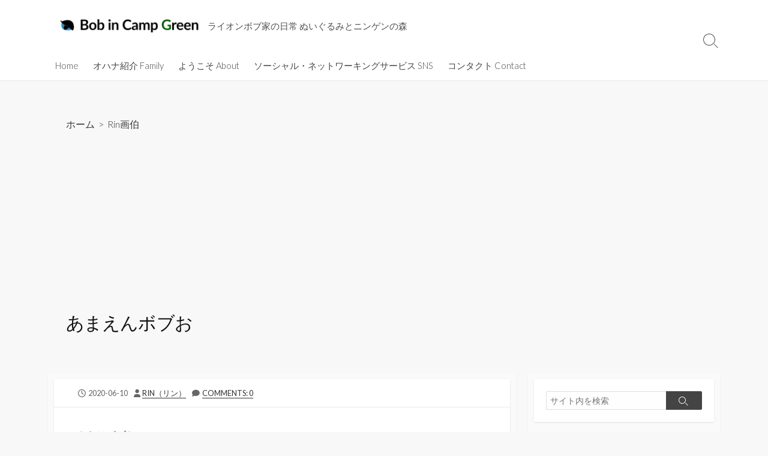

--- FILE ---
content_type: text/html; charset=UTF-8
request_url: https://bobingreen.com/2020/06/10/283/
body_size: 23760
content:
<!DOCTYPE html>
<html dir="ltr" lang="ja" prefix="og: https://ogp.me/ns#" prefix="og: http://ogp.me/ns#">
<head>
<meta charset="UTF-8">
<meta name="viewport" content="width=device-width, initial-scale=1.0">
<meta content="#015b00" name="theme-color">
<link rel="profile" href="http://gmpg.org/xfn/11">
<title>あまえんボブお | &quot;Bob in Camp Green&quot; ぬいぐるみ ブログ by Rin（リン）</title>
<!-- All in One SEO 4.9.3 - aioseo.com -->
<meta name="description" content="おれはボブおー。 いつもしっかりもののライオンさ。 きょうはちょいときゅうけい。 そんなひのおれはあまえんボブ"/>
<meta name="robots" content="max-image-preview:large"/>
<meta name="author" content="Rin（リン）"/>
<meta name="keywords" content="ボブ男,昼寝,rin画伯"/>
<link rel="canonical" href="https://bobingreen.com/2020/06/10/283/"/>
<meta name="generator" content="All in One SEO (AIOSEO) 4.9.3"/>
<meta property="og:locale" content="ja_JP"/>
<meta property="og:site_name" content="Bob in Camp Green"/>
<meta property="og:type" content="article"/>
<meta property="og:title" content="あまえんボブお | &quot;Bob in Camp Green&quot; ぬいぐるみ ブログ by Rin（リン）"/>
<meta property="og:description" content="おれはボブおー。 いつもしっかりもののライオンさ。 きょうはちょいときゅうけい。 そんなひのおれはあまえんボブ"/>
<meta property="og:url" content="https://bobingreen.com/2020/06/10/283/"/>
<meta property="og:image" content="https://bobingreen.com/wp-content/uploads/2020/06/202005161039-001-scaled.jpg"/>
<meta property="og:image:secure_url" content="https://bobingreen.com/wp-content/uploads/2020/06/202005161039-001-scaled.jpg"/>
<meta property="og:image:width" content="2560"/>
<meta property="og:image:height" content="1920"/>
<meta property="article:published_time" content="2020-06-10T14:04:07+00:00"/>
<meta property="article:modified_time" content="2020-06-10T14:04:07+00:00"/>
<meta name="twitter:card" content="summary"/>
<meta name="twitter:site" content="@＠Rin04995780"/>
<meta name="twitter:title" content="あまえんボブお | &quot;Bob in Camp Green&quot; ぬいぐるみ ブログ by Rin（リン）"/>
<meta name="twitter:description" content="おれはボブおー。 いつもしっかりもののライオンさ。 きょうはちょいときゅうけい。 そんなひのおれはあまえんボブ"/>
<meta name="twitter:creator" content="@Rin04995780"/>
<meta name="twitter:image" content="https://bobingreen.com/wp-content/uploads/2020/06/202005161039-001-scaled.jpg"/>
<style id='wp-img-auto-sizes-contain-inline-css' type='text/css'>img:is([sizes=auto i],[sizes^="auto," i]){contain-intrinsic-size:3000px 1500px}</style><link rel='stylesheet' id='jetpack_related-posts-css' href='https://c0.wp.com/p/jetpack/15.4/modules/related-posts/related-posts.css' type='text/css' media='all'/><style id='wp-emoji-styles-inline-css' type='text/css'>img.wp-smiley,img.emoji{display:inline!important;border:none!important;box-shadow:none!important;height:1em!important;width:1em!important;margin:0 .07em!important;vertical-align:-.1em!important;background:none!important;padding:0!important}</style><style id='wp-block-library-inline-css' type='text/css'>:root{--wp-block-synced-color:#7a00df;--wp-block-synced-color--rgb:122 , 0 , 223;--wp-bound-block-color:var(--wp-block-synced-color);--wp-editor-canvas-background:#ddd;--wp-admin-theme-color:#007cba;--wp-admin-theme-color--rgb:0 , 124 , 186;--wp-admin-theme-color-darker-10:#006ba1;--wp-admin-theme-color-darker-10--rgb:0 , 107 , 160.5;--wp-admin-theme-color-darker-20:#005a87;--wp-admin-theme-color-darker-20--rgb:0 , 90 , 135;--wp-admin-border-width-focus:2px}@media (min-resolution:192dpi){:root{--wp-admin-border-width-focus:1.5px}}.wp-element-button{cursor:pointer}:root .has-very-light-gray-background-color{background-color:#eee}:root .has-very-dark-gray-background-color{background-color:#313131}:root .has-very-light-gray-color{color:#eee}:root .has-very-dark-gray-color{color:#313131}:root .has-vivid-green-cyan-to-vivid-cyan-blue-gradient-background{background:linear-gradient(135deg,#00d084,#0693e3)}:root .has-purple-crush-gradient-background{background:linear-gradient(135deg,#34e2e4,#4721fb 50%,#ab1dfe)}:root .has-hazy-dawn-gradient-background{background:linear-gradient(135deg,#faaca8,#dad0ec)}:root .has-subdued-olive-gradient-background{background:linear-gradient(135deg,#fafae1,#67a671)}:root .has-atomic-cream-gradient-background{background:linear-gradient(135deg,#fdd79a,#004a59)}:root .has-nightshade-gradient-background{background:linear-gradient(135deg,#330968,#31cdcf)}:root .has-midnight-gradient-background{background:linear-gradient(135deg,#020381,#2874fc)}:root{--wp--preset--font-size--normal:16px;--wp--preset--font-size--huge:42px}.has-regular-font-size{font-size:1em}.has-larger-font-size{font-size:2.625em}.has-normal-font-size{font-size:var(--wp--preset--font-size--normal)}.has-huge-font-size{font-size:var(--wp--preset--font-size--huge)}.has-text-align-center{text-align:center}.has-text-align-left{text-align:left}.has-text-align-right{text-align:right}.has-fit-text{white-space:nowrap!important}#end-resizable-editor-section{display:none}.aligncenter{clear:both}.items-justified-left{justify-content:flex-start}.items-justified-center{justify-content:center}.items-justified-right{justify-content:flex-end}.items-justified-space-between{justify-content:space-between}.screen-reader-text{border:0;clip-path:inset(50%);height:1px;margin:-1px;overflow:hidden;padding:0;position:absolute;width:1px;word-wrap:normal!important}.screen-reader-text:focus{background-color:#ddd;clip-path:none;color:#444;display:block;font-size:1em;height:auto;left:5px;line-height:normal;padding:15px 23px 14px;text-decoration:none;top:5px;width:auto;z-index:100000}html :where(.has-border-color){border-style:solid}html :where([style*=border-top-color]){border-top-style:solid}html :where([style*=border-right-color]){border-right-style:solid}html :where([style*=border-bottom-color]){border-bottom-style:solid}html :where([style*=border-left-color]){border-left-style:solid}html :where([style*=border-width]){border-style:solid}html :where([style*=border-top-width]){border-top-style:solid}html :where([style*=border-right-width]){border-right-style:solid}html :where([style*=border-bottom-width]){border-bottom-style:solid}html :where([style*=border-left-width]){border-left-style:solid}html :where(img[class*=wp-image-]){height:auto;max-width:100%}:where(figure){margin:0 0 1em}html :where(.is-position-sticky){--wp-admin--admin-bar--position-offset:var(--wp-admin--admin-bar--height,0)}@media screen and (max-width:600px){html :where(.is-position-sticky){--wp-admin--admin-bar--position-offset:0}}</style><style id='wp-block-image-inline-css' type='text/css'>.wp-block-image>a,.wp-block-image>figure>a{display:inline-block}.wp-block-image img{box-sizing:border-box;height:auto;max-width:100%;vertical-align:bottom}@media not (prefers-reduced-motion){.wp-block-image img.hide{visibility:hidden}.wp-block-image img.show{animation:show-content-image .4s}}.wp-block-image[style*="border-radius"] img,.wp-block-image[style*="border-radius"]>a{border-radius:inherit}.wp-block-image.has-custom-border img{box-sizing:border-box}.wp-block-image.aligncenter{text-align:center}.wp-block-image.alignfull>a,.wp-block-image.alignwide>a{width:100%}.wp-block-image.alignfull img,.wp-block-image.alignwide img{height:auto;width:100%}.wp-block-image .aligncenter,.wp-block-image .alignleft,.wp-block-image .alignright,.wp-block-image.aligncenter,.wp-block-image.alignleft,.wp-block-image.alignright{display:table}.wp-block-image .aligncenter>figcaption,.wp-block-image .alignleft>figcaption,.wp-block-image .alignright>figcaption,.wp-block-image.aligncenter>figcaption,.wp-block-image.alignleft>figcaption,.wp-block-image.alignright>figcaption{caption-side:bottom;display:table-caption}.wp-block-image .alignleft{float:left;margin:.5em 1em .5em 0}.wp-block-image .alignright{float:right;margin:.5em 0 .5em 1em}.wp-block-image .aligncenter{margin-left:auto;margin-right:auto}.wp-block-image :where(figcaption){margin-bottom:1em;margin-top:.5em}.wp-block-image.is-style-circle-mask img{border-radius:9999px}@supports ((-webkit-mask-image:none) or (mask-image:none)) or (-webkit-mask-image:none){.wp-block-image.is-style-circle-mask img{border-radius:0;-webkit-mask-image:url('data:image/svg+xml;utf8,<svg viewBox="0 0 100 100" xmlns="http://www.w3.org/2000/svg"><circle cx="50" cy="50" r="50"/></svg>');mask-image:url('data:image/svg+xml;utf8,<svg viewBox="0 0 100 100" xmlns="http://www.w3.org/2000/svg"><circle cx="50" cy="50" r="50"/></svg>');mask-mode:alpha;-webkit-mask-position:center;mask-position:center;-webkit-mask-repeat:no-repeat;mask-repeat:no-repeat;-webkit-mask-size:contain;mask-size:contain}}:root :where(.wp-block-image.is-style-rounded img,.wp-block-image .is-style-rounded img){border-radius:9999px}.wp-block-image figure{margin:0}.wp-lightbox-container{display:flex;flex-direction:column;position:relative}.wp-lightbox-container img{cursor:zoom-in}.wp-lightbox-container img:hover+button{opacity:1}.wp-lightbox-container button{align-items:center;backdrop-filter:blur(16px) saturate(180%);background-color:#5a5a5a40;border:none;border-radius:4px;cursor:zoom-in;display:flex;height:20px;justify-content:center;opacity:0;padding:0;position:absolute;right:16px;text-align:center;top:16px;width:20px;z-index:100}@media not (prefers-reduced-motion){.wp-lightbox-container button{transition:opacity .2s ease}}.wp-lightbox-container button:focus-visible{outline:3px auto #5a5a5a40;outline:3px auto -webkit-focus-ring-color;outline-offset:3px}.wp-lightbox-container button:hover{cursor:pointer;opacity:1}.wp-lightbox-container button:focus{opacity:1}.wp-lightbox-container button:focus,.wp-lightbox-container button:hover,.wp-lightbox-container button:not(:hover):not(:active):not(.has-background){background-color:#5a5a5a40;border:none}.wp-lightbox-overlay{box-sizing:border-box;cursor:zoom-out;height:100vh;left:0;overflow:hidden;position:fixed;top:0;visibility:hidden;width:100%;z-index:100000}.wp-lightbox-overlay .close-button{align-items:center;cursor:pointer;display:flex;justify-content:center;min-height:40px;min-width:40px;padding:0;position:absolute;right:calc(env(safe-area-inset-right) + 16px);top:calc(env(safe-area-inset-top) + 16px);z-index:5000000}.wp-lightbox-overlay .close-button:focus,.wp-lightbox-overlay .close-button:hover,.wp-lightbox-overlay .close-button:not(:hover):not(:active):not(.has-background){background:none;border:none}.wp-lightbox-overlay .lightbox-image-container{height:var(--wp--lightbox-container-height);left:50%;overflow:hidden;position:absolute;top:50%;transform:translate(-50%,-50%);transform-origin:top left;width:var(--wp--lightbox-container-width);z-index:9999999999}.wp-lightbox-overlay .wp-block-image{align-items:center;box-sizing:border-box;display:flex;height:100%;justify-content:center;margin:0;position:relative;transform-origin:0 0;width:100%;z-index:3000000}.wp-lightbox-overlay .wp-block-image img{height:var(--wp--lightbox-image-height);min-height:var(--wp--lightbox-image-height);min-width:var(--wp--lightbox-image-width);width:var(--wp--lightbox-image-width)}.wp-lightbox-overlay .wp-block-image figcaption{display:none}.wp-lightbox-overlay button{background:none;border:none}.wp-lightbox-overlay .scrim{background-color:#fff;height:100%;opacity:.9;position:absolute;width:100%;z-index:2000000}.wp-lightbox-overlay.active{visibility:visible}@media not (prefers-reduced-motion){.wp-lightbox-overlay.active{animation:turn-on-visibility .25s both}.wp-lightbox-overlay.active img{animation:turn-on-visibility .35s both}.wp-lightbox-overlay.show-closing-animation:not(.active){animation:turn-off-visibility .35s both}.wp-lightbox-overlay.show-closing-animation:not(.active) img{animation:turn-off-visibility .25s both}.wp-lightbox-overlay.zoom.active{animation:none;opacity:1;visibility:visible}.wp-lightbox-overlay.zoom.active .lightbox-image-container{animation:lightbox-zoom-in .4s}.wp-lightbox-overlay.zoom.active .lightbox-image-container img{animation:none}.wp-lightbox-overlay.zoom.active .scrim{animation:turn-on-visibility .4s forwards}.wp-lightbox-overlay.zoom.show-closing-animation:not(.active){animation:none}.wp-lightbox-overlay.zoom.show-closing-animation:not(.active) .lightbox-image-container{animation:lightbox-zoom-out .4s}.wp-lightbox-overlay.zoom.show-closing-animation:not(.active) .lightbox-image-container img{animation:none}.wp-lightbox-overlay.zoom.show-closing-animation:not(.active) .scrim{animation:turn-off-visibility .4s forwards}}@keyframes show-content-image{0%{visibility:hidden}99%{visibility:hidden}to{visibility:visible}}@keyframes turn-on-visibility{0%{opacity:0}to{opacity:1}}@keyframes turn-off-visibility{0%{opacity:1;visibility:visible}99%{opacity:0;visibility:visible}to{opacity:0;visibility:hidden}}@keyframes lightbox-zoom-in{0%{transform:translate(calc((-100vw + var(--wp--lightbox-scrollbar-width))/2 + var(--wp--lightbox-initial-left-position)),calc(-50vh + var(--wp--lightbox-initial-top-position))) scale(var(--wp--lightbox-scale))}to{transform:translate(-50%,-50%) scale(1)}}@keyframes lightbox-zoom-out{0%{transform:translate(-50%,-50%) scale(1);visibility:visible}99%{visibility:visible}to{transform:translate(calc((-100vw + var(--wp--lightbox-scrollbar-width))/2 + var(--wp--lightbox-initial-left-position)),calc(-50vh + var(--wp--lightbox-initial-top-position))) scale(var(--wp--lightbox-scale));visibility:hidden}}</style><style id='wp-block-paragraph-inline-css' type='text/css'>.is-small-text{font-size:.875em}.is-regular-text{font-size:1em}.is-large-text{font-size:2.25em}.is-larger-text{font-size:3em}.has-drop-cap:not(:focus):first-letter{float:left;font-size:8.4em;font-style:normal;font-weight:100;line-height:.68;margin:.05em .1em 0 0;text-transform:uppercase}body.rtl .has-drop-cap:not(:focus):first-letter{float:none;margin-left:.1em}p.has-drop-cap.has-background{overflow:hidden}:root :where(p.has-background){padding:1.25em 2.375em}:where(p.has-text-color:not(.has-link-color)) a{color:inherit}p.has-text-align-left[style*="writing-mode:vertical-lr"],p.has-text-align-right[style*="writing-mode:vertical-rl"]{rotate:180deg}</style><style id='global-styles-inline-css' type='text/css'>:root{--wp--preset--aspect-ratio--square:1;--wp--preset--aspect-ratio--4-3: 4/3;--wp--preset--aspect-ratio--3-4: 3/4;--wp--preset--aspect-ratio--3-2: 3/2;--wp--preset--aspect-ratio--2-3: 2/3;--wp--preset--aspect-ratio--16-9: 16/9;--wp--preset--aspect-ratio--9-16: 9/16;--wp--preset--color--black:#000;--wp--preset--color--cyan-bluish-gray:#abb8c3;--wp--preset--color--white:#fff;--wp--preset--color--pale-pink:#f78da7;--wp--preset--color--vivid-red:#cf2e2e;--wp--preset--color--luminous-vivid-orange:#ff6900;--wp--preset--color--luminous-vivid-amber:#fcb900;--wp--preset--color--light-green-cyan:#7bdcb5;--wp--preset--color--vivid-green-cyan:#00d084;--wp--preset--color--pale-cyan-blue:#8ed1fc;--wp--preset--color--vivid-cyan-blue:#0693e3;--wp--preset--color--vivid-purple:#9b51e0;--wp--preset--gradient--vivid-cyan-blue-to-vivid-purple:linear-gradient(135deg,#0693e3 0%,#9b51e0 100%);--wp--preset--gradient--light-green-cyan-to-vivid-green-cyan:linear-gradient(135deg,#7adcb4 0%,#00d082 100%);--wp--preset--gradient--luminous-vivid-amber-to-luminous-vivid-orange:linear-gradient(135deg,#fcb900 0%,#ff6900 100%);--wp--preset--gradient--luminous-vivid-orange-to-vivid-red:linear-gradient(135deg,#ff6900 0%,#cf2e2e 100%);--wp--preset--gradient--very-light-gray-to-cyan-bluish-gray:linear-gradient(135deg,#eee 0%,#a9b8c3 100%);--wp--preset--gradient--cool-to-warm-spectrum:linear-gradient(135deg,#4aeadc 0%,#9778d1 20%,#cf2aba 40%,#ee2c82 60%,#fb6962 80%,#fef84c 100%);--wp--preset--gradient--blush-light-purple:linear-gradient(135deg,#ffceec 0%,#9896f0 100%);--wp--preset--gradient--blush-bordeaux:linear-gradient(135deg,#fecda5 0%,#fe2d2d 50%,#6b003e 100%);--wp--preset--gradient--luminous-dusk:linear-gradient(135deg,#ffcb70 0%,#c751c0 50%,#4158d0 100%);--wp--preset--gradient--pale-ocean:linear-gradient(135deg,#fff5cb 0%,#b6e3d4 50%,#33a7b5 100%);--wp--preset--gradient--electric-grass:linear-gradient(135deg,#caf880 0%,#71ce7e 100%);--wp--preset--gradient--midnight:linear-gradient(135deg,#020381 0%,#2874fc 100%);--wp--preset--font-size--small:13px;--wp--preset--font-size--medium:20px;--wp--preset--font-size--large:36px;--wp--preset--font-size--x-large:42px;--wp--preset--spacing--20:.44rem;--wp--preset--spacing--30:.67rem;--wp--preset--spacing--40:1rem;--wp--preset--spacing--50:1.5rem;--wp--preset--spacing--60:2.25rem;--wp--preset--spacing--70:3.38rem;--wp--preset--spacing--80:5.06rem;--wp--preset--shadow--natural:6px 6px 9px rgba(0,0,0,.2);--wp--preset--shadow--deep:12px 12px 50px rgba(0,0,0,.4);--wp--preset--shadow--sharp:6px 6px 0 rgba(0,0,0,.2);--wp--preset--shadow--outlined:6px 6px 0 -3px #fff , 6px 6px #000;--wp--preset--shadow--crisp:6px 6px 0 #000}:where(.is-layout-flex){gap:.5em}:where(.is-layout-grid){gap:.5em}body .is-layout-flex{display:flex}.is-layout-flex{flex-wrap:wrap;align-items:center}.is-layout-flex > :is(*, div){margin:0}body .is-layout-grid{display:grid}.is-layout-grid > :is(*, div){margin:0}:where(.wp-block-columns.is-layout-flex){gap:2em}:where(.wp-block-columns.is-layout-grid){gap:2em}:where(.wp-block-post-template.is-layout-flex){gap:1.25em}:where(.wp-block-post-template.is-layout-grid){gap:1.25em}.has-black-color{color:var(--wp--preset--color--black)!important}.has-cyan-bluish-gray-color{color:var(--wp--preset--color--cyan-bluish-gray)!important}.has-white-color{color:var(--wp--preset--color--white)!important}.has-pale-pink-color{color:var(--wp--preset--color--pale-pink)!important}.has-vivid-red-color{color:var(--wp--preset--color--vivid-red)!important}.has-luminous-vivid-orange-color{color:var(--wp--preset--color--luminous-vivid-orange)!important}.has-luminous-vivid-amber-color{color:var(--wp--preset--color--luminous-vivid-amber)!important}.has-light-green-cyan-color{color:var(--wp--preset--color--light-green-cyan)!important}.has-vivid-green-cyan-color{color:var(--wp--preset--color--vivid-green-cyan)!important}.has-pale-cyan-blue-color{color:var(--wp--preset--color--pale-cyan-blue)!important}.has-vivid-cyan-blue-color{color:var(--wp--preset--color--vivid-cyan-blue)!important}.has-vivid-purple-color{color:var(--wp--preset--color--vivid-purple)!important}.has-black-background-color{background-color:var(--wp--preset--color--black)!important}.has-cyan-bluish-gray-background-color{background-color:var(--wp--preset--color--cyan-bluish-gray)!important}.has-white-background-color{background-color:var(--wp--preset--color--white)!important}.has-pale-pink-background-color{background-color:var(--wp--preset--color--pale-pink)!important}.has-vivid-red-background-color{background-color:var(--wp--preset--color--vivid-red)!important}.has-luminous-vivid-orange-background-color{background-color:var(--wp--preset--color--luminous-vivid-orange)!important}.has-luminous-vivid-amber-background-color{background-color:var(--wp--preset--color--luminous-vivid-amber)!important}.has-light-green-cyan-background-color{background-color:var(--wp--preset--color--light-green-cyan)!important}.has-vivid-green-cyan-background-color{background-color:var(--wp--preset--color--vivid-green-cyan)!important}.has-pale-cyan-blue-background-color{background-color:var(--wp--preset--color--pale-cyan-blue)!important}.has-vivid-cyan-blue-background-color{background-color:var(--wp--preset--color--vivid-cyan-blue)!important}.has-vivid-purple-background-color{background-color:var(--wp--preset--color--vivid-purple)!important}.has-black-border-color{border-color:var(--wp--preset--color--black)!important}.has-cyan-bluish-gray-border-color{border-color:var(--wp--preset--color--cyan-bluish-gray)!important}.has-white-border-color{border-color:var(--wp--preset--color--white)!important}.has-pale-pink-border-color{border-color:var(--wp--preset--color--pale-pink)!important}.has-vivid-red-border-color{border-color:var(--wp--preset--color--vivid-red)!important}.has-luminous-vivid-orange-border-color{border-color:var(--wp--preset--color--luminous-vivid-orange)!important}.has-luminous-vivid-amber-border-color{border-color:var(--wp--preset--color--luminous-vivid-amber)!important}.has-light-green-cyan-border-color{border-color:var(--wp--preset--color--light-green-cyan)!important}.has-vivid-green-cyan-border-color{border-color:var(--wp--preset--color--vivid-green-cyan)!important}.has-pale-cyan-blue-border-color{border-color:var(--wp--preset--color--pale-cyan-blue)!important}.has-vivid-cyan-blue-border-color{border-color:var(--wp--preset--color--vivid-cyan-blue)!important}.has-vivid-purple-border-color{border-color:var(--wp--preset--color--vivid-purple)!important}.has-vivid-cyan-blue-to-vivid-purple-gradient-background{background:var(--wp--preset--gradient--vivid-cyan-blue-to-vivid-purple)!important}.has-light-green-cyan-to-vivid-green-cyan-gradient-background{background:var(--wp--preset--gradient--light-green-cyan-to-vivid-green-cyan)!important}.has-luminous-vivid-amber-to-luminous-vivid-orange-gradient-background{background:var(--wp--preset--gradient--luminous-vivid-amber-to-luminous-vivid-orange)!important}.has-luminous-vivid-orange-to-vivid-red-gradient-background{background:var(--wp--preset--gradient--luminous-vivid-orange-to-vivid-red)!important}.has-very-light-gray-to-cyan-bluish-gray-gradient-background{background:var(--wp--preset--gradient--very-light-gray-to-cyan-bluish-gray)!important}.has-cool-to-warm-spectrum-gradient-background{background:var(--wp--preset--gradient--cool-to-warm-spectrum)!important}.has-blush-light-purple-gradient-background{background:var(--wp--preset--gradient--blush-light-purple)!important}.has-blush-bordeaux-gradient-background{background:var(--wp--preset--gradient--blush-bordeaux)!important}.has-luminous-dusk-gradient-background{background:var(--wp--preset--gradient--luminous-dusk)!important}.has-pale-ocean-gradient-background{background:var(--wp--preset--gradient--pale-ocean)!important}.has-electric-grass-gradient-background{background:var(--wp--preset--gradient--electric-grass)!important}.has-midnight-gradient-background{background:var(--wp--preset--gradient--midnight)!important}.has-small-font-size{font-size:var(--wp--preset--font-size--small)!important}.has-medium-font-size{font-size:var(--wp--preset--font-size--medium)!important}.has-large-font-size{font-size:var(--wp--preset--font-size--large)!important}.has-x-large-font-size{font-size:var(--wp--preset--font-size--x-large)!important}</style><style id='classic-theme-styles-inline-css' type='text/css'>.wp-block-button__link{color:#fff;background-color:#32373c;border-radius:9999px;box-shadow:none;text-decoration:none;padding:calc(.667em + 2px) calc(1.333em + 2px);font-size:1.125em}.wp-block-file__button{background:#32373c;color:#fff;text-decoration:none}</style><link rel='stylesheet' id='wp-postratings-css' href='https://bobingreen.com/wp-content/plugins/wp-postratings/css/postratings-css.css?ver=1.91.2' type='text/css' media='all'/><link rel='stylesheet' id='cd-style-css' href='https://bobingreen.com/wp-content/themes/coldbox/assets/css/style.min.css?ver=1.9.5' type='text/css' media='all'/><style id='cd-style-inline-css' type='text/css'>.prev .post-thumbnail{background-image:url(https://i0.wp.com/bobingreen.com/wp-content/uploads/2020/06/202006051215-003-scaled.jpg?fit=600%2C450&ssl=1)}.next .post-thumbnail{background-image:url(https://i0.wp.com/bobingreen.com/wp-content/uploads/2020/06/202006110816-001-scaled.jpg?fit=600%2C450&ssl=1)}body{font-family:Lato,"游ゴシック",YuGothic,"ヒラギノ角ゴ Pro W3","Hiragino Kaku Gothic Pro","メイリオ",Meiryo,"ＭＳ Ｐゴシック","MS PGothic",sans-serif}@media screen and (max-width:640px){.grid-view .article,.grid-view .page,.grid-view .post{width:100%}}.site-info img{max-width:235px}.entry a,.title-box a:hover,.post-meta a:hover,.post-meta.content-box a:hover,.post-btm-tags a:hover,p.post-btm-cats a:hover,.related-posts .post-category a,.related-posts .post:hover .post-title,.post-pages,.grid-view .post-inner a:hover .post-title,.standard-view .post-title:hover,ul.page-numbers,.widget #wp-calendar a,.widget .widgets-list-layout li:hover a,#comment-list .comment-author .fn a,#respond .logged-in-as a:hover,.comment-pages,.comment-pages a,.comment-pages span,.comment-body a,.comment-tabmenu .active>a,.standard-view .post-inner:hover .post-title,.widget .textwidget a{color:#015b00}#comments input[type="submit"],.post-tags a,.post-tags a,.main-archive .post-date,.action-bar,input[type="submit"]:hover,input[type="submit"]:focus,input[type="button"]:hover,input[type="button"]:focus,button[type="submit"]:hover,button[type="submit"]:focus,button[type="button"]:hover,button[type="button"]:focus{background-color:#015b00}.comment-pages>a:hover,.comment-pages span,.post-pages>a:hover>span,.post-pages>span,ul.page-numbers span.page-numbers.current,ul.page-numbers a.page-numbers:hover{border-bottom-color:#015b00}textarea:focus{border-color:#015b00}::selection{background-color:#015b00}::moz-selection{background-color:#015b00}.entry a:hover,.comment-body a:hover,.sidebar #wp-calender a:hover,.widget .textwidget a:hover{color:#96c96c}.site-info,.site-title{color:#444}.site-description{color:#4e4e4e}.header-menu .menu-container>li>a{color:#444}.header-menu .menu-container>li:hover>a{color:#303030}:root body .search-toggle span.icon.search{border-color:#444}:root body .search-toggle span.icon.search::before,.nav-toggle .bottom,.nav-toggle .middle,.nav-toggle .top{background-color:#444}.footer-bottom{background-color:#015b00}</style><link rel='stylesheet' id='jetpack_likes-css' href='https://c0.wp.com/p/jetpack/15.4/modules/likes/style.css' type='text/css' media='all'/><link rel='stylesheet' id='Lato-css' href='//fonts.googleapis.com/css?family=Lato%3A300%2C400%2C400i%2C600%2C600i%2C700&#038;display=swap&#038;ver=1.0.0' type='text/css' media='all'/><link rel='stylesheet' id='sharedaddy-css' href='https://c0.wp.com/p/jetpack/15.4/modules/sharedaddy/sharing.css' type='text/css' media='all'/><link rel='stylesheet' id='social-logos-css' href='https://c0.wp.com/p/jetpack/15.4/_inc/social-logos/social-logos.min.css' type='text/css' media='all'/><style>img#wpstats{display:none}</style><script type="application/ld+json" class="aioseo-schema">
			{"@context":"https:\/\/schema.org","@graph":[{"@type":"Article","@id":"https:\/\/bobingreen.com\/2020\/06\/10\/283\/#article","name":"\u3042\u307e\u3048\u3093\u30dc\u30d6\u304a | \"Bob in Camp Green\" \u306c\u3044\u3050\u308b\u307f \u30d6\u30ed\u30b0 by Rin\uff08\u30ea\u30f3\uff09","headline":"\u3042\u307e\u3048\u3093\u30dc\u30d6\u304a","author":{"@id":"https:\/\/bobingreen.com\/author\/rin\/#author"},"publisher":{"@id":"https:\/\/bobingreen.com\/#person"},"image":{"@type":"ImageObject","url":"https:\/\/i0.wp.com\/bobingreen.com\/wp-content\/uploads\/2020\/06\/202005161039-001-scaled.jpg?fit=2560%2C1920&ssl=1","width":2560,"height":1920,"caption":"\"\u30cb\u30fc\u3061\u3083\u3093\u3060\u3063\u3066\u3001\u3042\u307e\u3048\u305f\u3044\u306e\""},"datePublished":"2020-06-10T23:04:07+09:00","dateModified":"2020-06-10T23:04:07+09:00","inLanguage":"ja","mainEntityOfPage":{"@id":"https:\/\/bobingreen.com\/2020\/06\/10\/283\/#webpage"},"isPartOf":{"@id":"https:\/\/bobingreen.com\/2020\/06\/10\/283\/#webpage"},"articleSection":"Rin\u753b\u4f2f, \u30dc\u30d6\u7537, \u663c\u5bdd"},{"@type":"BreadcrumbList","@id":"https:\/\/bobingreen.com\/2020\/06\/10\/283\/#breadcrumblist","itemListElement":[{"@type":"ListItem","@id":"https:\/\/bobingreen.com#listItem","position":1,"name":"Home","item":"https:\/\/bobingreen.com","nextItem":{"@type":"ListItem","@id":"https:\/\/bobingreen.com\/category\/rin%e7%94%bb%e4%bc%af\/#listItem","name":"Rin\u753b\u4f2f"}},{"@type":"ListItem","@id":"https:\/\/bobingreen.com\/category\/rin%e7%94%bb%e4%bc%af\/#listItem","position":2,"name":"Rin\u753b\u4f2f","item":"https:\/\/bobingreen.com\/category\/rin%e7%94%bb%e4%bc%af\/","nextItem":{"@type":"ListItem","@id":"https:\/\/bobingreen.com\/2020\/06\/10\/283\/#listItem","name":"\u3042\u307e\u3048\u3093\u30dc\u30d6\u304a"},"previousItem":{"@type":"ListItem","@id":"https:\/\/bobingreen.com#listItem","name":"Home"}},{"@type":"ListItem","@id":"https:\/\/bobingreen.com\/2020\/06\/10\/283\/#listItem","position":3,"name":"\u3042\u307e\u3048\u3093\u30dc\u30d6\u304a","previousItem":{"@type":"ListItem","@id":"https:\/\/bobingreen.com\/category\/rin%e7%94%bb%e4%bc%af\/#listItem","name":"Rin\u753b\u4f2f"}}]},{"@type":"Person","@id":"https:\/\/bobingreen.com\/#person","name":"Rin\uff08\u30ea\u30f3\uff09","image":{"@type":"ImageObject","@id":"https:\/\/bobingreen.com\/2020\/06\/10\/283\/#personImage","url":"https:\/\/secure.gravatar.com\/avatar\/8239412fbc2ac4b80ad1e7701052fb0902f3f74b521b15bc07ee1e7de3291dd2?s=96&d=mm&r=g","width":96,"height":96,"caption":"Rin\uff08\u30ea\u30f3\uff09"},"sameAs":["https:\/\/twitter.com\/Rin04995780","https:\/\/www.instagram.com\/rin_bobingreen\/"]},{"@type":"Person","@id":"https:\/\/bobingreen.com\/author\/rin\/#author","url":"https:\/\/bobingreen.com\/author\/rin\/","name":"Rin\uff08\u30ea\u30f3\uff09","image":{"@type":"ImageObject","@id":"https:\/\/bobingreen.com\/2020\/06\/10\/283\/#authorImage","url":"https:\/\/secure.gravatar.com\/avatar\/8239412fbc2ac4b80ad1e7701052fb0902f3f74b521b15bc07ee1e7de3291dd2?s=96&d=mm&r=g","width":96,"height":96,"caption":"Rin\uff08\u30ea\u30f3\uff09"},"sameAs":["https:\/\/twitter.com\/Rin04995780","https:\/\/www.instagram.com\/rin_bobingreen\/"]},{"@type":"WebPage","@id":"https:\/\/bobingreen.com\/2020\/06\/10\/283\/#webpage","url":"https:\/\/bobingreen.com\/2020\/06\/10\/283\/","name":"\u3042\u307e\u3048\u3093\u30dc\u30d6\u304a | \"Bob in Camp Green\" \u306c\u3044\u3050\u308b\u307f \u30d6\u30ed\u30b0 by Rin\uff08\u30ea\u30f3\uff09","description":"\u304a\u308c\u306f\u30dc\u30d6\u304a\u30fc\u3002 \u3044\u3064\u3082\u3057\u3063\u304b\u308a\u3082\u306e\u306e\u30e9\u30a4\u30aa\u30f3\u3055\u3002 \u304d\u3087\u3046\u306f\u3061\u3087\u3044\u3068\u304d\u3085\u3046\u3051\u3044\u3002 \u305d\u3093\u306a\u3072\u306e\u304a\u308c\u306f\u3042\u307e\u3048\u3093\u30dc\u30d6","inLanguage":"ja","isPartOf":{"@id":"https:\/\/bobingreen.com\/#website"},"breadcrumb":{"@id":"https:\/\/bobingreen.com\/2020\/06\/10\/283\/#breadcrumblist"},"author":{"@id":"https:\/\/bobingreen.com\/author\/rin\/#author"},"creator":{"@id":"https:\/\/bobingreen.com\/author\/rin\/#author"},"image":{"@type":"ImageObject","url":"https:\/\/i0.wp.com\/bobingreen.com\/wp-content\/uploads\/2020\/06\/202005161039-001-scaled.jpg?fit=2560%2C1920&ssl=1","@id":"https:\/\/bobingreen.com\/2020\/06\/10\/283\/#mainImage","width":2560,"height":1920,"caption":"\"\u30cb\u30fc\u3061\u3083\u3093\u3060\u3063\u3066\u3001\u3042\u307e\u3048\u305f\u3044\u306e\""},"primaryImageOfPage":{"@id":"https:\/\/bobingreen.com\/2020\/06\/10\/283\/#mainImage"},"datePublished":"2020-06-10T23:04:07+09:00","dateModified":"2020-06-10T23:04:07+09:00"},{"@type":"WebSite","@id":"https:\/\/bobingreen.com\/#website","url":"https:\/\/bobingreen.com\/","name":"Bob in Camp Green","description":"\u30e9\u30a4\u30aa\u30f3\u30dc\u30d6\u5bb6\u306e\u65e5\u5e38   \u306c\u3044\u3050\u308b\u307f\u3068\u30cb\u30f3\u30b2\u30f3\u306e\u68ee","inLanguage":"ja","publisher":{"@id":"https:\/\/bobingreen.com\/#person"}}]}
		</script>
<!-- All in One SEO -->
<link rel='dns-prefetch' href='//www.googletagmanager.com'/>
<link rel='dns-prefetch' href='//stats.wp.com'/>
<link rel='dns-prefetch' href='//fonts.googleapis.com'/>
<link rel='dns-prefetch' href='//widgets.wp.com'/>
<link rel='dns-prefetch' href='//s0.wp.com'/>
<link rel='dns-prefetch' href='//0.gravatar.com'/>
<link rel='dns-prefetch' href='//1.gravatar.com'/>
<link rel='dns-prefetch' href='//2.gravatar.com'/>
<link rel='dns-prefetch' href='//pagead2.googlesyndication.com'/>
<link rel='preconnect' href='//i0.wp.com'/>
<link rel='preconnect' href='//c0.wp.com'/>
<link rel="alternate" type="application/rss+xml" title="Bob in Camp Green &raquo; フィード" href="https://bobingreen.com/feed/"/>
<link rel="alternate" type="application/rss+xml" title="Bob in Camp Green &raquo; コメントフィード" href="https://bobingreen.com/comments/feed/"/>
<link rel="alternate" type="application/rss+xml" title="Bob in Camp Green &raquo; あまえんボブお のコメントのフィード" href="https://bobingreen.com/2020/06/10/283/feed/"/>
<link rel="alternate" title="oEmbed (JSON)" type="application/json+oembed" href="https://bobingreen.com/wp-json/oembed/1.0/embed?url=https%3A%2F%2Fbobingreen.com%2F2020%2F06%2F10%2F283%2F"/>
<link rel="alternate" title="oEmbed (XML)" type="text/xml+oembed" href="https://bobingreen.com/wp-json/oembed/1.0/embed?url=https%3A%2F%2Fbobingreen.com%2F2020%2F06%2F10%2F283%2F&#038;format=xml"/>
<script data-pagespeed-orig-type="text/javascript" id="jetpack_related-posts-js-extra" type="text/psajs" data-pagespeed-orig-index="0">//<![CDATA[
var related_posts_js_options={"post_heading":"h4"};
//]]></script>
<script data-pagespeed-orig-type="text/javascript" src="https://c0.wp.com/p/jetpack/15.4/_inc/build/related-posts/related-posts.min.js" id="jetpack_related-posts-js" type="text/psajs" data-pagespeed-orig-index="1"></script>
<script data-pagespeed-orig-type="text/javascript" src="https://c0.wp.com/c/6.9/wp-includes/js/jquery/jquery.min.js" id="jquery-core-js" type="text/psajs" data-pagespeed-orig-index="2"></script>
<script data-pagespeed-orig-type="text/javascript" src="https://c0.wp.com/c/6.9/wp-includes/js/jquery/jquery-migrate.min.js" id="jquery-migrate-js" type="text/psajs" data-pagespeed-orig-index="3"></script>
<script data-pagespeed-orig-type="text/javascript" src="https://c0.wp.com/c/6.9/wp-includes/js/dist/vendor/wp-polyfill.min.js" id="wp-polyfill-js" type="text/psajs" data-pagespeed-orig-index="4"></script>
<script data-pagespeed-orig-type="text/javascript" defer src="https://bobingreen.com/wp-content/themes/coldbox/assets/js/min/scripts.js?ver=1.9.5" id="cd-script-js" type="text/psajs" data-pagespeed-orig-index="5"></script>
<!-- Site Kit によって追加された Google タグ（gtag.js）スニペット -->
<!-- Google アナリティクス スニペット (Site Kit が追加) -->
<script data-pagespeed-orig-type="text/javascript" src="https://www.googletagmanager.com/gtag/js?id=G-TNB8FJ21LT" id="google_gtagjs-js" async type="text/psajs" data-pagespeed-orig-index="6"></script>
<script data-pagespeed-orig-type="text/javascript" id="google_gtagjs-js-after" type="text/psajs" data-pagespeed-orig-index="7">//<![CDATA[
window.dataLayer=window.dataLayer||[];function gtag(){dataLayer.push(arguments);}gtag("set","linker",{"domains":["bobingreen.com"]});gtag("js",new Date());gtag("set","developer_id.dZTNiMT",true);gtag("config","G-TNB8FJ21LT");
//]]></script>
<link rel="https://api.w.org/" href="https://bobingreen.com/wp-json/"/><link rel="alternate" title="JSON" type="application/json" href="https://bobingreen.com/wp-json/wp/v2/posts/283"/><link rel="EditURI" type="application/rsd+xml" title="RSD" href="https://bobingreen.com/xmlrpc.php?rsd"/>
<meta name="generator" content="WordPress 6.9"/>
<link rel='shortlink' href='https://bobingreen.com/?p=283'/>
<link rel="amphtml" href="https://bobingreen.com/2020/06/10/283/?amp=1">
<!-- Coldbox Addon Open Graph -->
<meta name="description" content="おれはボブおー。 いつもしっかりもののライオンさ。 きょうはちょいときゅうけい。 そんなひのおれはあまえんボブお。 ぼぶお。 &quot;ニーちゃんだって、あまえたいの&quot;"/>
<meta property="og:title" content="あまえんボブお | &quot;Bob in Camp Green&quot; ぬいぐるみ ブログ by Rin（リン）"/>
<meta property="og:description" content="おれはボブおー。 いつもしっかりもののライオンさ。 きょうはちょいときゅうけい。 そんなひのおれはあまえんボブお。 ぼぶお。 &quot;ニーちゃんだって、あまえたいの&quot;"/>
<meta property="og:type" content="article"/>
<meta property="og:url" content="https://bobingreen.com/2020/06/10/283"/>
<meta property="og:site_name" content="Bob in Camp Green"/>
<meta property="og:image" content="https://i0.wp.com/bobingreen.com/wp-content/uploads/2020/06/202005161039-001-scaled.jpg?resize=500%2C250&#038;ssl=1"/>
<meta name="twitter:card" content="summary_large_image"/>
<meta name="twitter:domain" content="https://bobingreen.com"/>
<meta property="og:locale" content="ja"/>
<meta name="twitter:site" content="@Rin04995780"/>
<meta name="twitter:creator" content="Rin04995780"/>
<meta property="article:published_time" content="2020-06-10T23:04:07+09:00"/>
<!-- /Coldbox Addon Open Graph -->
<script data-pagespeed-orig-type="text/javascript" type="text/psajs" data-pagespeed-orig-index="8">(function(i,s,o,g,r,a,m){i['GoogleAnalyticsObject']=r;i[r]=i[r]||function(){(i[r].q=i[r].q||[]).push(arguments)},i[r].l=1*new Date();a=s.createElement(o),m=s.getElementsByTagName(o)[0];a.async=1;a.src=g;m.parentNode.insertBefore(a,m)})(window,document,'script','https://www.google-analytics.com/analytics.js','ga');ga('create','UA-167999195-1','auto');ga('send','pageview');</script>
<meta name="generator" content="Site Kit by Google 1.171.0"/>
<link rel="pingback" href="https://bobingreen.com/xmlrpc.php">
<!-- Site Kit が追加した Google AdSense メタタグ -->
<meta name="google-adsense-platform-account" content="ca-host-pub-2644536267352236">
<meta name="google-adsense-platform-domain" content="sitekit.withgoogle.com">
<!-- Site Kit が追加した End Google AdSense メタタグ -->
<!-- Google AdSense スニペット (Site Kit が追加) -->
<script data-pagespeed-orig-type="text/javascript" async="async" src="https://pagead2.googlesyndication.com/pagead/js/adsbygoogle.js?client=ca-pub-1457640841967814&amp;host=ca-host-pub-2644536267352236" crossorigin="anonymous" type="text/psajs" data-pagespeed-orig-index="9"></script>
<!-- (ここまで) Google AdSense スニペット (Site Kit が追加) -->
<link rel="icon" href="https://i0.wp.com/bobingreen.com/wp-content/uploads/2020/07/cropped-bobingreen_icon_w_s.png?fit=32%2C32&#038;ssl=1" sizes="32x32"/>
<link rel="icon" href="https://i0.wp.com/bobingreen.com/wp-content/uploads/2020/07/cropped-bobingreen_icon_w_s.png?fit=192%2C192&#038;ssl=1" sizes="192x192"/>
<link rel="apple-touch-icon" href="https://i0.wp.com/bobingreen.com/wp-content/uploads/2020/07/cropped-bobingreen_icon_w_s.png?fit=180%2C180&#038;ssl=1"/>
<meta name="msapplication-TileImage" content="https://i0.wp.com/bobingreen.com/wp-content/uploads/2020/07/cropped-bobingreen_icon_w_s.png?fit=270%2C270&#038;ssl=1"/>
</head>
<body class="wp-singular post-template-default single single-post postid-283 single-format-standard wp-custom-logo wp-theme-coldbox header-menu-enabled sticky-header right-sidebar-s1 header-column"><noscript><meta HTTP-EQUIV="refresh" content="0;url='https://bobingreen.com/2020/06/10/283/?PageSpeed=noscript'" /><style><!--table,div,span,font,p{display:none} --></style><div style="display:block">Please click <a href="https://bobingreen.com/2020/06/10/283/?PageSpeed=noscript">here</a> if you are not redirected within a few seconds.</div></noscript>
<a class="skip-link screen-reader-text noscroll" href="#content">
コンテンツへスキップ</a>
<header id="header" class="header" role="banner">
<div class="header-inner container">
<div class="site-info">
<a href="https://bobingreen.com" title="Bob in Camp Green"><div class="site-logo"><img src="https://i0.wp.com/bobingreen.com/wp-content/uploads/2020/07/cropped-bobingreen_logo.png?fit=980%2C100&#038;ssl=1" width="980" height="100" alt="Bob in Camp Green"/></div></a>
<p class="site-description">ライオンボブ家の日常 ぬいぐるみとニンゲンの森</p>
</div>
<nav id="header-menu" class="header-menu" role="navigation" aria-label="ヘッダーメニュー"><ul id="header-nav" class="menu-container"><li id="menu-item-75" class="menu-item menu-item-type-custom menu-item-object-custom menu-item-home menu-item-75"><a href="https://bobingreen.com/">Home</a></li>
<li id="menu-item-82" class="menu-item menu-item-type-post_type menu-item-object-page menu-item-82"><a href="https://bobingreen.com/family/">オハナ紹介 Family</a></li>
<li id="menu-item-76" class="menu-item menu-item-type-post_type menu-item-object-page menu-item-76"><a href="https://bobingreen.com/about/">ようこそ About</a></li>
<li id="menu-item-11203" class="menu-item menu-item-type-post_type menu-item-object-page menu-item-11203"><a href="https://bobingreen.com/sns/">ソーシャル・ネットワーキングサービス SNS</a></li>
<li id="menu-item-1943" class="menu-item menu-item-type-post_type menu-item-object-page menu-item-1943"><a href="https://bobingreen.com/contact/">コンタクト Contact</a></li>
<li class="menu-item"><button id="close-mobile-menu" class="screen-reader-text close-mobile-menu">メニューを閉じる</button></li></ul><!--/#header-nav--></nav>
<button class="search-toggle">
<span class="icon search" aria-hidden="true"></span>
<span class="screen-reader-text">検索切り替え</span>
</button>
<button id="header-nav-toggle" class="nav-toggle header-menu" on="tap:amp-sidebar.open">
<span class="top" aria-hidden="true"></span>
<span class="middle" aria-hidden="true"></span>
<span class="bottom" aria-hidden="true"></span>
<span class="screen-reader-text">メニュー</span>
</button>
</div>
</header>
<main id="main" class="main-single" role="main">
<article id="post-283" class="main-inner post-283 post type-post status-publish format-standard has-post-thumbnail hentry category-rin tag-bob-o tag-42">
<header class="title-box">
<div class="title-box-inner container">
<div class="breadcrumb"><a href="https://bobingreen.com">ホーム</a>&nbsp;&nbsp;&gt;&nbsp;&nbsp;<a href="https://bobingreen.com/category/rin%e7%94%bb%e4%bc%af/" rel="category tag">Rin画伯</a></div>
<h1 class="post-title">あまえんボブお</h1>
</div>
</header>
<div class="container-outer">
<div class="container">
<div id="content" class="content">
<div class="content-inner">
<div class="content-inside">
<footer class="post-meta content-box">
<p class="post-date-wrapper">
<span class="far fa-clock" aria-hidden="true"></span>
<span class="screen-reader-text">公開日</span>
<time class="post-date" datetime="2020-06-10T23:04:07+09:00">2020-06-10</time>
</p>
<p class="post-author">
<span class="fas fa-user" aria-hidden="true"></span>
<span class="screen-reader-text">投稿者</span>
<a href="https://bobingreen.com/author/rin/" title="Rin（リン） の投稿" rel="author">Rin（リン）</a>	</p>
<p class="post-comment">
<span class="fas fa-comment" aria-hidden="true"></span>
<a href="https://bobingreen.com/2020/06/10/283/#respond">Comments: 0</a>	</p>
</footer>
<div class="entry content-box">
<div class="entry-inner">
<p>おれはボブおー。</p>
<p>いつもしっかりもののライオンさ。</p>
<p>きょうはちょいときゅうけい。</p>
<p>そんなひのおれはあまえんボブお。</p>
<p>ぼぶお。</p>
<p></p>
<figure class="wp-block-image size-large"><img data-recalc-dims="1" fetchpriority="high" decoding="async" width="680" height="510" src="https://i0.wp.com/bobingreen.com/wp-content/uploads/2020/06/202005161039-001.jpg?resize=680%2C510&#038;ssl=1" alt="" class="wp-image-284" srcset="https://i0.wp.com/bobingreen.com/wp-content/uploads/2020/06/202005161039-001-scaled.jpg?resize=1024%2C768&amp;ssl=1 1024w, https://i0.wp.com/bobingreen.com/wp-content/uploads/2020/06/202005161039-001-scaled.jpg?resize=300%2C225&amp;ssl=1 300w, https://i0.wp.com/bobingreen.com/wp-content/uploads/2020/06/202005161039-001-scaled.jpg?resize=768%2C576&amp;ssl=1 768w, https://i0.wp.com/bobingreen.com/wp-content/uploads/2020/06/202005161039-001-scaled.jpg?resize=1536%2C1152&amp;ssl=1 1536w, https://i0.wp.com/bobingreen.com/wp-content/uploads/2020/06/202005161039-001-scaled.jpg?resize=2048%2C1536&amp;ssl=1 2048w, https://i0.wp.com/bobingreen.com/wp-content/uploads/2020/06/202005161039-001-scaled.jpg?w=1360&amp;ssl=1 1360w" sizes="(max-width: 680px) 100vw, 680px"/><figcaption>&#8220;ニーちゃんだって、あまえたいの&#8221;</figcaption></figure>
<p></p>
<div class="sharedaddy sd-sharing-enabled"><div class="robots-nocontent sd-block sd-social sd-social-icon-text sd-sharing"><h3 class="sd-title">共有:</h3><div class="sd-content"><ul><li class="share-facebook"><a rel="nofollow noopener noreferrer" data-shared="sharing-facebook-283" class="share-facebook sd-button share-icon" href="https://bobingreen.com/2020/06/10/283/?share=facebook" target="_blank" aria-labelledby="sharing-facebook-283">
<span id="sharing-facebook-283" hidden>Facebook で共有するにはクリックしてください (新しいウィンドウで開きます)</span>
<span>Facebook</span>
</a></li><li class="share-x"><a rel="nofollow noopener noreferrer" data-shared="sharing-x-283" class="share-x sd-button share-icon" href="https://bobingreen.com/2020/06/10/283/?share=x" target="_blank" aria-labelledby="sharing-x-283">
<span id="sharing-x-283" hidden>クリックして X で共有 (新しいウィンドウで開きます)</span>
<span>X</span>
</a></li><li class="share-end"></li></ul></div></div></div><div class='sharedaddy sd-block sd-like jetpack-likes-widget-wrapper jetpack-likes-widget-unloaded' id='like-post-wrapper-178107505-283-697bc8292683b' data-src='https://widgets.wp.com/likes/?ver=15.4#blog_id=178107505&amp;post_id=283&amp;origin=bobingreen.com&amp;obj_id=178107505-283-697bc8292683b' data-name='like-post-frame-178107505-283-697bc8292683b' data-title='いいねまたはリブログ'><h3 class="sd-title">いいね:</h3><div class='likes-widget-placeholder post-likes-widget-placeholder' style='height: 55px;'><span class='button'><span>いいね</span></span> <span class="loading">読み込み中…</span></div><span class='sd-text-color'></span><a class='sd-link-color'></a></div>
<div id='jp-relatedposts' class='jp-relatedposts'>
<h3 class="jp-relatedposts-headline"><em>関連</em></h3>
</div><div id="post-ratings-283" class="post-ratings" itemscope itemtype="https://schema.org/Article" data-nonce="7f67b850ec"><img id="rating_283_1" src="https://bobingreen.com/wp-content/plugins/wp-postratings/images/heart/rating_1_on.gif" alt="いいね！ Like!" title="いいね！ Like!" onmouseover="current_rating(283, 1, 'いいね！ Like!');" onmouseout="ratings_off(1, 0, 0);" onclick="rate_post();" onkeypress="rate_post();" style="cursor: pointer; border: 0px;"/> 1<meta itemprop="name" content="あまえんボブお"/><meta itemprop="headline" content="あまえんボブお"/><meta itemprop="description" content="
おれはボブおー。



いつもしっかりもののライオンさ。



きょうはちょいときゅうけい。



そんなひのおれはあまえんボブお。



ぼぶお。







&quot;..."/><meta itemprop="datePublished" content="2020-06-10T23:04:07+09:00"/><meta itemprop="dateModified" content="2020-06-10T23:04:07+09:00"/><meta itemprop="url" content="https://bobingreen.com/2020/06/10/283/"/><meta itemprop="author" content="Rin（リン）"/><meta itemprop="mainEntityOfPage" content="https://bobingreen.com/2020/06/10/283/"/><div style="display: none;" itemprop="image" itemscope itemtype="https://schema.org/ImageObject"><meta itemprop="url" content="https://i0.wp.com/bobingreen.com/wp-content/uploads/2020/06/202005161039-001-scaled.jpg?resize=150%2C150&#038;ssl=1"/><meta itemprop="width" content="150"/><meta itemprop="height" content="150"/></div><div style="display: none;" itemprop="publisher" itemscope itemtype="https://schema.org/Organization"><meta itemprop="name" content="Bob in Camp Green"/><meta itemprop="url" content="https://bobingreen.com"/><div itemprop="logo" itemscope itemtype="https://schema.org/ImageObject"><meta itemprop="url" content="https://i0.wp.com/bobingreen.com/wp-content/uploads/2020/07/cropped-bobingreen_logo.png?fit=980%2C100&#038;ssl=1"/></div></div><div style="display: none;" itemprop="aggregateRating" itemscope itemtype="https://schema.org/AggregateRating"><meta itemprop="bestRating" content="1"/><meta itemprop="worstRating" content="1"/><meta itemprop="ratingValue" content="1"/><meta itemprop="ratingCount" content="1"/></div></div><div id="post-ratings-283-loading" class="post-ratings-loading"><img src="https://bobingreen.com/wp-content/plugins/wp-postratings/images/loading.gif" width="16" height="16" class="post-ratings-image"/>読み込み中...</div></div>
<div class="btm-post-meta">
<p class="post-btm-cats"><span class="meta-label">カテゴリー:</span><a href="https://bobingreen.com/category/rin%e7%94%bb%e4%bc%af/" rel="category tag">Rin画伯</a> </p>
<p class="post-btm-tags"> <span class="meta-label">タグ:</span><a href="https://bobingreen.com/tag/bob-o/" rel="tag">ボブ男</a><a href="https://bobingreen.com/tag/%e6%98%bc%e5%af%9d/" rel="tag">昼寝</a> </p>	</div>
<div class="author-box">
<div class="author-thumbnail">
<img alt='' src='https://secure.gravatar.com/avatar/8239412fbc2ac4b80ad1e7701052fb0902f3f74b521b15bc07ee1e7de3291dd2?s=74&#038;d=mm&#038;r=g' srcset='https://secure.gravatar.com/avatar/8239412fbc2ac4b80ad1e7701052fb0902f3f74b521b15bc07ee1e7de3291dd2?s=148&#038;d=mm&#038;r=g 2x' class='avatar avatar-74 photo' height='74' width='74' decoding='async'/>	</div>
<div class="author-content">
<div class="author-infomation">
<p class="author-name">Rin（リン）</p>
<div class="author-links">
<ul class="social-links has-2  ">	<li class="twitter-container">
<a class="twitter" href="https://twitter.com/Rin04995780/" title="Twitter" target="_blank">
<span class="fab fa-twitter" aria-hidden="true"></span>
<span class="screen-reader-text">Twitter</span>
</a>
</li>
<li class="instagram-container">
<a class="instagram" href="https://www.instagram.com/rin_bobingreen/" title="Instagram" target="_blank">
<span class="fab fa-instagram" aria-hidden="true"></span>
<span class="screen-reader-text">Instagram</span>
</a>
</li>
</ul>	</div>
</div>
<p class="author-description">ぬいぐるみブロガー、Rin（リン）です。
ライオンのボブ家と愉快な仲間たち、そしてニンゲンのケンイツ園長と一緒に、みどりキャンプ場で暮らしています。
ボブ家の日常を、彼らの視点でつづっていきます。</p>
</div>
</div>
</div>
<section id="sns-buttons" class="content-box sns-buttons single-bottom">
<h2 id="sns-btn-bottom-head" class="content-box-heading">シェアする</h2>
<ul class="share-list-container">
<li class="twitter balloon-btn">
<div class="share">
<a class="share-inner" href="http://twitter.com/intent/tweet?url=https%3A%2F%2Fbobingreen.com%2F2020%2F06%2F10%2F283%2F&text=%E3%81%82%E3%81%BE%E3%81%88%E3%82%93%E3%83%9C%E3%83%96%E3%81%8A%20%7C%20%26quot%3BBob%20in%20Camp%20Green%26quot%3B%20%E3%81%AC%E3%81%84%E3%81%90%E3%82%8B%E3%81%BF%20%E3%83%96%E3%83%AD%E3%82%B0%20by%20Rin%EF%BC%88%E3%83%AA%E3%83%B3%EF%BC%89%7C%20Bob%20in%20Camp%20Green&tw_p=tweetbutton&amp;via=Rin04995780" target="_blank">
<span class="share-icon icon-twitter fab fa-twitter">
<span class="screen-reader-text">Twitter でシェア</span>
</span>
</a>
</div>
</li>
<li class="hatena balloon-btn">
<div class="share">
<a class="share-inner" href="http://b.hatena.ne.jp/add?mode=confirm&url=https%3A%2F%2Fbobingreen.com%2F2020%2F06%2F10%2F283%2F&title=%E3%81%82%E3%81%BE%E3%81%88%E3%82%93%E3%83%9C%E3%83%96%E3%81%8A%20%7C%20%26quot%3BBob%20in%20Camp%20Green%26quot%3B%20%E3%81%AC%E3%81%84%E3%81%90%E3%82%8B%E3%81%BF%20%E3%83%96%E3%83%AD%E3%82%B0%20by%20Rin%EF%BC%88%E3%83%AA%E3%83%B3%EF%BC%89%7C%20Bob%20in%20Camp%20Green" target="_blank">
<span class="share-icon si si-hatenabookmark">
<span class="screen-reader-text">はてなブックマークに保存</span>
</span>
</a>
</div>
</li>
<li class="line balloon-btn">
<div class="share">
<a class="share-inner" href="https://social-plugins.line.me/lineit/share?url=https%3A%2F%2Fbobingreen.com%2F2020%2F06%2F10%2F283%2F&title=%E3%81%82%E3%81%BE%E3%81%88%E3%82%93%E3%83%9C%E3%83%96%E3%81%8A%20%7C%20%26quot%3BBob%20in%20Camp%20Green%26quot%3B%20%E3%81%AC%E3%81%84%E3%81%90%E3%82%8B%E3%81%BF%20%E3%83%96%E3%83%AD%E3%82%B0%20by%20Rin%EF%BC%88%E3%83%AA%E3%83%B3%EF%BC%89%7C%20Bob%20in%20Camp%20Green" target="_blank">
<span class="share-icon icon-line fab fa-line">
<span class="screen-reader-text">LINE でシェア</span>
</span>
</a>
</div>
</li>
<li class="facebook balloon-btn">
<div class="share">
<a class="share-inner" href="http://www.facebook.com/sharer.php?src=bm&u=https%3A%2F%2Fbobingreen.com%2F2020%2F06%2F10%2F283%2F&t=%E3%81%82%E3%81%BE%E3%81%88%E3%82%93%E3%83%9C%E3%83%96%E3%81%8A%20%7C%20%26quot%3BBob%20in%20Camp%20Green%26quot%3B%20%E3%81%AC%E3%81%84%E3%81%90%E3%82%8B%E3%81%BF%20%E3%83%96%E3%83%AD%E3%82%B0%20by%20Rin%EF%BC%88%E3%83%AA%E3%83%B3%EF%BC%89%7C%20Bob%20in%20Camp%20Green" target="_blank">
<span class="share-icon icon-facebook fab fa-facebook">
<span class="screen-reader-text">Facebook でシェア</span>
</span>
</a>
</div>
</li>
<li class="pocket balloon-btn">
<div class="share">
<a class="share-inner" href="https://getpocket.com/edit?url=https%3A%2F%2Fbobingreen.com%2F2020%2F06%2F10%2F283%2F&title=%E3%81%82%E3%81%BE%E3%81%88%E3%82%93%E3%83%9C%E3%83%96%E3%81%8A%20%7C%20%26quot%3BBob%20in%20Camp%20Green%26quot%3B%20%E3%81%AC%E3%81%84%E3%81%90%E3%82%8B%E3%81%BF%20%E3%83%96%E3%83%AD%E3%82%B0%20by%20Rin%EF%BC%88%E3%83%AA%E3%83%B3%EF%BC%89%7C%20Bob%20in%20Camp%20Green" target="_blank">
<span class="share-icon icon-pocket fab fa-get-pocket">
<span class="screen-reader-text">Pocket に保存</span>
</span>
</a>
</div>
</li>
<li class="feedly balloon-btn">
<div class="share">
<a class="share-inner" href="https://feedly.com/i/subscription/feed/https://bobingreen.com/feed/" target="_blank">
<span class="share-icon si si-feedly">
<span class="screen-reader-text">Feedly で購読</span>
</span>
</a>
</div>
</li>
</ul>
</section>
<section class="related-posts content-box">
<h2 class="related-head content-box-heading">関連投稿</h2>
<ul class="related-posts-list">
<li class="related-article">
<article class="post-11462 post type-post status-publish format-standard has-post-thumbnail hentry category-camp-green tag-57 tag-balcony tag-bob-o tag-382 tag-978 tag-42 tag-sky">
<figure class="post-thumbnail">
<a href="https://bobingreen.com/2024/11/22/11462/">
<img width="500" height="250" src="https://i0.wp.com/bobingreen.com/wp-content/uploads/2024/11/20241122_114005-017_wm-scaled.jpg?resize=500%2C250&amp;ssl=1" class="attachment-cd-medium size-cd-medium wp-post-image" alt="" decoding="async" srcset="https://i0.wp.com/bobingreen.com/wp-content/uploads/2024/11/20241122_114005-017_wm-scaled.jpg?resize=500%2C250&amp;ssl=1 500w, https://i0.wp.com/bobingreen.com/wp-content/uploads/2024/11/20241122_114005-017_wm-scaled.jpg?zoom=2&amp;resize=500%2C250&amp;ssl=1 1000w, https://i0.wp.com/bobingreen.com/wp-content/uploads/2024/11/20241122_114005-017_wm-scaled.jpg?zoom=3&amp;resize=500%2C250&amp;ssl=1 1500w" sizes="(max-width: 500px) 100vw, 500px"/>	</a>
</figure>
<div class="post-content">
<div class="post-category"><a href="https://bobingreen.com/category/camp-green/" rel="category tag">Camp Green</a></div>
<h3 class="post-title"><a href="https://bobingreen.com/2024/11/22/11462/">小春日和はひなたぼっこ日和</a></h3>
</div>
</article>
</li>
<li class="related-article">
<article class="post-7668 post type-post status-publish format-standard has-post-thumbnail hentry category-camp-green tag-g tag-balcony tag-497 tag-bob-o tag-382 tag-801 tag-486 tag-82 tag-389 tag-sky">
<figure class="post-thumbnail">
<a href="https://bobingreen.com/2024/01/01/7668/">
<img width="500" height="250" src="https://i0.wp.com/bobingreen.com/wp-content/uploads/2024/01/202401010725-011-scaled.jpg?resize=500%2C250&amp;ssl=1" class="attachment-cd-medium size-cd-medium wp-post-image" alt="" decoding="async" loading="lazy" srcset="https://i0.wp.com/bobingreen.com/wp-content/uploads/2024/01/202401010725-011-scaled.jpg?resize=500%2C250&amp;ssl=1 500w, https://i0.wp.com/bobingreen.com/wp-content/uploads/2024/01/202401010725-011-scaled.jpg?zoom=2&amp;resize=500%2C250&amp;ssl=1 1000w, https://i0.wp.com/bobingreen.com/wp-content/uploads/2024/01/202401010725-011-scaled.jpg?zoom=3&amp;resize=500%2C250&amp;ssl=1 1500w" sizes="auto, (max-width: 500px) 100vw, 500px"/>	</a>
</figure>
<div class="post-content">
<div class="post-category"><a href="https://bobingreen.com/category/camp-green/" rel="category tag">Camp Green</a></div>
<h3 class="post-title"><a href="https://bobingreen.com/2024/01/01/7668/">Gとの戦いと勝者の初日の出</a></h3>
</div>
</article>
</li>
<li class="related-article">
<article class="post-5566 post type-post status-publish format-standard has-post-thumbnail hentry category-camp-green tag-omnomnom tag-twitter tag-439 tag-487 tag-678 tag-679 tag-bob3 tag-bob-ko tag-bob-o tag-459">
<figure class="post-thumbnail">
<a href="https://bobingreen.com/2023/07/11/5566/">
<img width="500" height="250" src="https://i0.wp.com/bobingreen.com/wp-content/uploads/2023/07/202307111128-003-scaled.jpg?resize=500%2C250&amp;ssl=1" class="attachment-cd-medium size-cd-medium wp-post-image" alt="" decoding="async" loading="lazy" srcset="https://i0.wp.com/bobingreen.com/wp-content/uploads/2023/07/202307111128-003-scaled.jpg?resize=500%2C250&amp;ssl=1 500w, https://i0.wp.com/bobingreen.com/wp-content/uploads/2023/07/202307111128-003-scaled.jpg?zoom=2&amp;resize=500%2C250&amp;ssl=1 1000w, https://i0.wp.com/bobingreen.com/wp-content/uploads/2023/07/202307111128-003-scaled.jpg?zoom=3&amp;resize=500%2C250&amp;ssl=1 1500w" sizes="auto, (max-width: 500px) 100vw, 500px"/>	</a>
</figure>
<div class="post-content">
<div class="post-category"><a href="https://bobingreen.com/category/camp-green/" rel="category tag">Camp Green</a></div>
<h3 class="post-title"><a href="https://bobingreen.com/2023/07/11/5566/">ボブ家の反省会 ー 「ピッタの部屋」出演秘話</a></h3>
</div>
</article>
</li>
<li class="related-article">
<article class="post-11838 post type-post status-publish format-standard has-post-thumbnail hentry category-camp-green tag-greetings tag-bob-o">
<figure class="post-thumbnail">
<a href="https://bobingreen.com/2024/12/14/11838/">
<img width="500" height="250" src="https://i0.wp.com/bobingreen.com/wp-content/uploads/2024/12/OI000096.jpg?resize=500%2C250&amp;ssl=1" class="attachment-cd-medium size-cd-medium wp-post-image" alt="" decoding="async" loading="lazy" srcset="https://i0.wp.com/bobingreen.com/wp-content/uploads/2024/12/OI000096.jpg?resize=500%2C250&amp;ssl=1 500w, https://i0.wp.com/bobingreen.com/wp-content/uploads/2024/12/OI000096.jpg?zoom=2&amp;resize=500%2C250&amp;ssl=1 1000w, https://i0.wp.com/bobingreen.com/wp-content/uploads/2024/12/OI000096.jpg?zoom=3&amp;resize=500%2C250&amp;ssl=1 1500w" sizes="auto, (max-width: 500px) 100vw, 500px"/>	</a>
</figure>
<div class="post-content">
<div class="post-category"><a href="https://bobingreen.com/category/camp-green/" rel="category tag">Camp Green</a></div>
<h3 class="post-title"><a href="https://bobingreen.com/2024/12/14/11838/">おはーに！（2024.12.14 Sat）</a></h3>
</div>
</article>
</li>
<li class="related-article">
<article class="post-9741 post type-post status-publish format-standard has-post-thumbnail hentry category-76 tag-48 tag-392 tag-bob3 tag-bob-ko tag-bob-o tag-901 tag-109 tag-354 tag-homecooking tag-sky tag-142 tag-902">
<figure class="post-thumbnail">
<a href="https://bobingreen.com/2024/07/07/9741/">
<img width="500" height="250" src="https://i0.wp.com/bobingreen.com/wp-content/uploads/2024/07/20240705_112850-001-scaled.jpg?resize=500%2C250&amp;ssl=1" class="attachment-cd-medium size-cd-medium wp-post-image" alt="" decoding="async" loading="lazy" srcset="https://i0.wp.com/bobingreen.com/wp-content/uploads/2024/07/20240705_112850-001-scaled.jpg?resize=500%2C250&amp;ssl=1 500w, https://i0.wp.com/bobingreen.com/wp-content/uploads/2024/07/20240705_112850-001-scaled.jpg?zoom=2&amp;resize=500%2C250&amp;ssl=1 1000w, https://i0.wp.com/bobingreen.com/wp-content/uploads/2024/07/20240705_112850-001-scaled.jpg?zoom=3&amp;resize=500%2C250&amp;ssl=1 1500w" sizes="auto, (max-width: 500px) 100vw, 500px"/>	</a>
</figure>
<div class="post-content">
<div class="post-category"><a href="https://bobingreen.com/category/%e3%82%aa%e3%83%8f%e3%83%8a%e3%81%ae%e3%82%b0%e3%83%ab%e3%83%a1/" rel="category tag">オハナのグルメ</a></div>
<h3 class="post-title"><a href="https://bobingreen.com/2024/07/07/9741/">おなかのなかから「星夜に願う」</a></h3>
</div>
</article>
</li>
<li class="related-article">
<article class="post-1026 post type-post status-publish format-standard has-post-thumbnail hentry category-76 tag-fish tag-bob-o tag-248 tag-homecooking">
<figure class="post-thumbnail">
<a href="https://bobingreen.com/2021/04/27/1026/">
<img width="500" height="250" src="https://i0.wp.com/bobingreen.com/wp-content/uploads/2021/04/202104221212-003-scaled.jpg?resize=500%2C250&amp;ssl=1" class="attachment-cd-medium size-cd-medium wp-post-image" alt="" decoding="async" loading="lazy" srcset="https://i0.wp.com/bobingreen.com/wp-content/uploads/2021/04/202104221212-003-scaled.jpg?resize=500%2C250&amp;ssl=1 500w, https://i0.wp.com/bobingreen.com/wp-content/uploads/2021/04/202104221212-003-scaled.jpg?zoom=2&amp;resize=500%2C250&amp;ssl=1 1000w, https://i0.wp.com/bobingreen.com/wp-content/uploads/2021/04/202104221212-003-scaled.jpg?zoom=3&amp;resize=500%2C250&amp;ssl=1 1500w" sizes="auto, (max-width: 500px) 100vw, 500px"/>	</a>
</figure>
<div class="post-content">
<div class="post-category"><a href="https://bobingreen.com/category/%e3%82%aa%e3%83%8f%e3%83%8a%e3%81%ae%e3%82%b0%e3%83%ab%e3%83%a1/" rel="category tag">オハナのグルメ</a></div>
<h3 class="post-title"><a href="https://bobingreen.com/2021/04/27/1026/">ボブ家ごはんのレシピ その9 &#8211; サバまみれそうめん &#8211;</a></h3>
</div>
</article>
</li>
</ul>
</section>
<section id="comments" class="content-box">
<div id="respond" class="comment-respond">
<h2 id="reply-title" class="comment-reply-title">コメントを残す <small><a rel="nofollow" id="cancel-comment-reply-link" href="/2020/06/10/283/#respond" style="display:none;">コメントをキャンセル</a></small></h2><form action="https://bobingreen.com/wp-comments-post.php" method="post" id="commentform" class="comment-form"><p class="comment-notes"><span id="email-notes">メールアドレスが公開されることはありません。</span> <span class="required-field-message"><span class="required">※</span> が付いている欄は必須項目です</span></p><p class="comment-form-comment"><label for="comment">コメント <span class="required">※</span></label> <textarea id="comment" name="comment" cols="45" rows="8" maxlength="65525" required></textarea></p><p class="comment-form-author"><label for="author">名前 <span class="required">※</span></label> <input id="author" name="author" type="text" value="" size="30" maxlength="245" autocomplete="name" required /></p>
<p class="comment-form-email"><label for="email">メール <span class="required">※</span></label> <input id="email" name="email" type="email" value="" size="30" maxlength="100" aria-describedby="email-notes" autocomplete="email" required /></p>
<p class="comment-form-url"><label for="url">サイト</label> <input id="url" name="url" type="url" value="" size="30" maxlength="200" autocomplete="url"/></p>
<p class="comment-form-cookies-consent"><input id="wp-comment-cookies-consent" name="wp-comment-cookies-consent" type="checkbox" value="yes"/> <label for="wp-comment-cookies-consent">次回のコメントで使用するためブラウザーに自分の名前、メールアドレス、サイトを保存する。</label></p>
<p class="form-submit"><input name="submit" type="submit" id="submit" class="submit" value="コメントを送信"/> <input type='hidden' name='comment_post_ID' value='283' id='comment_post_ID'/>
<input type='hidden' name='comment_parent' id='comment_parent' value='0'/>
<span class="screen-reader-text">コメントする</span></p><p style="display: none;"><input type="hidden" id="akismet_comment_nonce" name="akismet_comment_nonce" value="1f2af8601f"/></p><p style="display: none !important;" class="akismet-fields-container" data-prefix="ak_"><label>&#916;<textarea name="ak_hp_textarea" cols="45" rows="8" maxlength="100"></textarea></label><input type="hidden" id="ak_js_1" name="ak_js" value="219"/><script type="text/psajs" data-pagespeed-orig-index="10">document.getElementById("ak_js_1").setAttribute("value",(new Date()).getTime());</script></p></form>	</div><!-- #respond -->
<p class="akismet_comment_form_privacy_notice">このサイトはスパムを低減するために Akismet を使っています。<a href="https://akismet.com/privacy/" target="_blank" rel="nofollow noopener">コメントデータの処理方法の詳細はこちらをご覧ください</a>。</p>
</section>
<nav class="post-nav">
<ul>
<li class="prev"><a href="https://bobingreen.com/2020/06/09/280/" rel="prev"><div class="post-thumbnail"></div> <span class="chevron-left" aria-hidden="true"></span> <p class="nav-title">前の投稿</p> <p class="post-title">ボブ家ごはんのレシピ その2 &#8211; ねばねばシャキシャキ！納豆まぜそば &#8211;</p></a></li><li class="next"><a href="https://bobingreen.com/2020/06/12/287/" rel="next"><div class="post-thumbnail"></div> <span class="chevron-right" aria-hidden="true"></span> <p class="nav-title">次の投稿</p> <p class="post-title">よがぞう</p></a></li>
</ul>
</nav>
</div><!--/.content-inside-->
</div><!--/.content-inner-->
</div><!--/.content-->
<aside id="sidebar-s1" class="sidebar-s1" role="complementary">
<div class="sidebar">
<div class="sidebar-inner">
<section id="search-2" class="widget widget_search">
<form method="get" class="search-form" action="https://bobingreen.com/" role="search">
<label for="search-form2" class="screen-reader-text">検索</label>
<input type="search" class="search-inner" name="s" id="search-form2" placeholder="サイト内を検索" value=""/>
<button type="submit" class="search-submit">
<span class="icon search" aria-hidden="true"></span>
<span class="screen-reader-text">検索</span>
</button>
</form>
</section>
<section id="recent-posts-2" class="widget widget_recent_entries">
<h2 class="widget-title">最近の投稿</h2>
<ul>
<li>
<a href="https://bobingreen.com/2026/01/29/19279/">ひふみのお昼ごはーん（2026.1.29 Thu）</a>
<span class="post-date">2026-01-29</span>
</li>
<li>
<a href="https://bobingreen.com/2026/01/29/19275/">おはペン！（2026.1.29 Thu）</a>
<span class="post-date">2026-01-29</span>
</li>
<li>
<a href="https://bobingreen.com/2026/01/28/19271/">今日は飯炊きデー！</a>
<span class="post-date">2026-01-28</span>
</li>
<li>
<a href="https://bobingreen.com/2026/01/28/19267/">ハンペンのお昼ごはーん（2026.1.28 Wed）</a>
<span class="post-date">2026-01-28</span>
</li>
<li>
<a href="https://bobingreen.com/2026/01/28/19261/">おはーに！（2026.1.28 Wed）</a>
<span class="post-date">2026-01-28</span>
</li>
</ul>
</section><section id="calendar-4" class="widget widget_calendar"><div id="calendar_wrap" class="calendar_wrap"><table id="wp-calendar" class="wp-calendar-table">
<caption>2020年6月</caption>
<thead>
<tr>
<th scope="col" aria-label="月曜日">月</th>
<th scope="col" aria-label="火曜日">火</th>
<th scope="col" aria-label="水曜日">水</th>
<th scope="col" aria-label="木曜日">木</th>
<th scope="col" aria-label="金曜日">金</th>
<th scope="col" aria-label="土曜日">土</th>
<th scope="col" aria-label="日曜日">日</th>
</tr>
</thead>
<tbody>
<tr><td><a href="https://bobingreen.com/2020/06/01/" aria-label="2020年6月1日 に投稿を公開">1</a></td><td>2</td><td><a href="https://bobingreen.com/2020/06/03/" aria-label="2020年6月3日 に投稿を公開">3</a></td><td><a href="https://bobingreen.com/2020/06/04/" aria-label="2020年6月4日 に投稿を公開">4</a></td><td><a href="https://bobingreen.com/2020/06/05/" aria-label="2020年6月5日 に投稿を公開">5</a></td><td><a href="https://bobingreen.com/2020/06/06/" aria-label="2020年6月6日 に投稿を公開">6</a></td><td>7</td>
</tr>
<tr>
<td><a href="https://bobingreen.com/2020/06/08/" aria-label="2020年6月8日 に投稿を公開">8</a></td><td><a href="https://bobingreen.com/2020/06/09/" aria-label="2020年6月9日 に投稿を公開">9</a></td><td><a href="https://bobingreen.com/2020/06/10/" aria-label="2020年6月10日 に投稿を公開">10</a></td><td>11</td><td><a href="https://bobingreen.com/2020/06/12/" aria-label="2020年6月12日 に投稿を公開">12</a></td><td><a href="https://bobingreen.com/2020/06/13/" aria-label="2020年6月13日 に投稿を公開">13</a></td><td><a href="https://bobingreen.com/2020/06/14/" aria-label="2020年6月14日 に投稿を公開">14</a></td>
</tr>
<tr>
<td><a href="https://bobingreen.com/2020/06/15/" aria-label="2020年6月15日 に投稿を公開">15</a></td><td><a href="https://bobingreen.com/2020/06/16/" aria-label="2020年6月16日 に投稿を公開">16</a></td><td><a href="https://bobingreen.com/2020/06/17/" aria-label="2020年6月17日 に投稿を公開">17</a></td><td><a href="https://bobingreen.com/2020/06/18/" aria-label="2020年6月18日 に投稿を公開">18</a></td><td>19</td><td>20</td><td><a href="https://bobingreen.com/2020/06/21/" aria-label="2020年6月21日 に投稿を公開">21</a></td>
</tr>
<tr>
<td><a href="https://bobingreen.com/2020/06/22/" aria-label="2020年6月22日 に投稿を公開">22</a></td><td><a href="https://bobingreen.com/2020/06/23/" aria-label="2020年6月23日 に投稿を公開">23</a></td><td><a href="https://bobingreen.com/2020/06/24/" aria-label="2020年6月24日 に投稿を公開">24</a></td><td>25</td><td><a href="https://bobingreen.com/2020/06/26/" aria-label="2020年6月26日 に投稿を公開">26</a></td><td><a href="https://bobingreen.com/2020/06/27/" aria-label="2020年6月27日 に投稿を公開">27</a></td><td><a href="https://bobingreen.com/2020/06/28/" aria-label="2020年6月28日 に投稿を公開">28</a></td>
</tr>
<tr>
<td><a href="https://bobingreen.com/2020/06/29/" aria-label="2020年6月29日 に投稿を公開">29</a></td><td><a href="https://bobingreen.com/2020/06/30/" aria-label="2020年6月30日 に投稿を公開">30</a></td>
<td class="pad" colspan="5">&nbsp;</td>
</tr>
</tbody>
</table><nav aria-label="前と次の月" class="wp-calendar-nav">
<span class="wp-calendar-nav-prev"><a href="https://bobingreen.com/2020/05/">&laquo; 5月</a></span>
<span class="pad">&nbsp;</span>
<span class="wp-calendar-nav-next"><a href="https://bobingreen.com/2020/07/">7月 &raquo;</a></span>
</nav></div></section><section id="archives-2" class="widget widget_archive"><h2 class="widget-title">アーカイブ</h2>	<label class="screen-reader-text" for="archives-dropdown-2">アーカイブ</label>
<select id="archives-dropdown-2" name="archive-dropdown">
<option value="">月を選択</option>
<option value='https://bobingreen.com/2026/01/'> 2026年1月 &nbsp;(84)</span></a></option>
<option value='https://bobingreen.com/2025/12/'> 2025年12月 &nbsp;(107)</span></a></option>
<option value='https://bobingreen.com/2025/11/'> 2025年11月 &nbsp;(107)</span></a></option>
<option value='https://bobingreen.com/2025/10/'> 2025年10月 &nbsp;(116)</span></a></option>
<option value='https://bobingreen.com/2025/09/'> 2025年9月 &nbsp;(105)</span></a></option>
<option value='https://bobingreen.com/2025/08/'> 2025年8月 &nbsp;(93)</span></a></option>
<option value='https://bobingreen.com/2025/07/'> 2025年7月 &nbsp;(103)</span></a></option>
<option value='https://bobingreen.com/2025/06/'> 2025年6月 &nbsp;(90)</span></a></option>
<option value='https://bobingreen.com/2025/05/'> 2025年5月 &nbsp;(65)</span></a></option>
<option value='https://bobingreen.com/2025/04/'> 2025年4月 &nbsp;(38)</span></a></option>
<option value='https://bobingreen.com/2025/03/'> 2025年3月 &nbsp;(43)</span></a></option>
<option value='https://bobingreen.com/2025/02/'> 2025年2月 &nbsp;(36)</span></a></option>
<option value='https://bobingreen.com/2025/01/'> 2025年1月 &nbsp;(43)</span></a></option>
<option value='https://bobingreen.com/2024/12/'> 2024年12月 &nbsp;(45)</span></a></option>
<option value='https://bobingreen.com/2024/11/'> 2024年11月 &nbsp;(48)</span></a></option>
<option value='https://bobingreen.com/2024/10/'> 2024年10月 &nbsp;(17)</span></a></option>
<option value='https://bobingreen.com/2024/09/'> 2024年9月 &nbsp;(12)</span></a></option>
<option value='https://bobingreen.com/2024/08/'> 2024年8月 &nbsp;(12)</span></a></option>
<option value='https://bobingreen.com/2024/07/'> 2024年7月 &nbsp;(12)</span></a></option>
<option value='https://bobingreen.com/2024/06/'> 2024年6月 &nbsp;(14)</span></a></option>
<option value='https://bobingreen.com/2024/05/'> 2024年5月 &nbsp;(8)</span></a></option>
<option value='https://bobingreen.com/2024/04/'> 2024年4月 &nbsp;(16)</span></a></option>
<option value='https://bobingreen.com/2024/03/'> 2024年3月 &nbsp;(11)</span></a></option>
<option value='https://bobingreen.com/2024/02/'> 2024年2月 &nbsp;(13)</span></a></option>
<option value='https://bobingreen.com/2024/01/'> 2024年1月 &nbsp;(17)</span></a></option>
<option value='https://bobingreen.com/2023/12/'> 2023年12月 &nbsp;(19)</span></a></option>
<option value='https://bobingreen.com/2023/11/'> 2023年11月 &nbsp;(18)</span></a></option>
<option value='https://bobingreen.com/2023/10/'> 2023年10月 &nbsp;(19)</span></a></option>
<option value='https://bobingreen.com/2023/09/'> 2023年9月 &nbsp;(14)</span></a></option>
<option value='https://bobingreen.com/2023/08/'> 2023年8月 &nbsp;(17)</span></a></option>
<option value='https://bobingreen.com/2023/07/'> 2023年7月 &nbsp;(13)</span></a></option>
<option value='https://bobingreen.com/2023/06/'> 2023年6月 &nbsp;(18)</span></a></option>
<option value='https://bobingreen.com/2023/05/'> 2023年5月 &nbsp;(15)</span></a></option>
<option value='https://bobingreen.com/2023/04/'> 2023年4月 &nbsp;(21)</span></a></option>
<option value='https://bobingreen.com/2023/03/'> 2023年3月 &nbsp;(18)</span></a></option>
<option value='https://bobingreen.com/2023/02/'> 2023年2月 &nbsp;(13)</span></a></option>
<option value='https://bobingreen.com/2023/01/'> 2023年1月 &nbsp;(20)</span></a></option>
<option value='https://bobingreen.com/2022/12/'> 2022年12月 &nbsp;(16)</span></a></option>
<option value='https://bobingreen.com/2022/11/'> 2022年11月 &nbsp;(15)</span></a></option>
<option value='https://bobingreen.com/2022/10/'> 2022年10月 &nbsp;(16)</span></a></option>
<option value='https://bobingreen.com/2022/09/'> 2022年9月 &nbsp;(16)</span></a></option>
<option value='https://bobingreen.com/2022/08/'> 2022年8月 &nbsp;(19)</span></a></option>
<option value='https://bobingreen.com/2022/07/'> 2022年7月 &nbsp;(18)</span></a></option>
<option value='https://bobingreen.com/2022/06/'> 2022年6月 &nbsp;(21)</span></a></option>
<option value='https://bobingreen.com/2022/05/'> 2022年5月 &nbsp;(14)</span></a></option>
<option value='https://bobingreen.com/2022/04/'> 2022年4月 &nbsp;(9)</span></a></option>
<option value='https://bobingreen.com/2022/03/'> 2022年3月 &nbsp;(9)</span></a></option>
<option value='https://bobingreen.com/2022/02/'> 2022年2月 &nbsp;(8)</span></a></option>
<option value='https://bobingreen.com/2022/01/'> 2022年1月 &nbsp;(13)</span></a></option>
<option value='https://bobingreen.com/2021/12/'> 2021年12月 &nbsp;(10)</span></a></option>
<option value='https://bobingreen.com/2021/11/'> 2021年11月 &nbsp;(13)</span></a></option>
<option value='https://bobingreen.com/2021/10/'> 2021年10月 &nbsp;(15)</span></a></option>
<option value='https://bobingreen.com/2021/09/'> 2021年9月 &nbsp;(13)</span></a></option>
<option value='https://bobingreen.com/2021/08/'> 2021年8月 &nbsp;(18)</span></a></option>
<option value='https://bobingreen.com/2021/07/'> 2021年7月 &nbsp;(1)</span></a></option>
<option value='https://bobingreen.com/2021/06/'> 2021年6月 &nbsp;(4)</span></a></option>
<option value='https://bobingreen.com/2021/05/'> 2021年5月 &nbsp;(6)</span></a></option>
<option value='https://bobingreen.com/2021/04/'> 2021年4月 &nbsp;(15)</span></a></option>
<option value='https://bobingreen.com/2021/03/'> 2021年3月 &nbsp;(12)</span></a></option>
<option value='https://bobingreen.com/2021/02/'> 2021年2月 &nbsp;(3)</span></a></option>
<option value='https://bobingreen.com/2021/01/'> 2021年1月 &nbsp;(10)</span></a></option>
<option value='https://bobingreen.com/2020/12/'> 2020年12月 &nbsp;(6)</span></a></option>
<option value='https://bobingreen.com/2020/11/'> 2020年11月 &nbsp;(4)</span></a></option>
<option value='https://bobingreen.com/2020/10/'> 2020年10月 &nbsp;(9)</span></a></option>
<option value='https://bobingreen.com/2020/09/'> 2020年9月 &nbsp;(17)</span></a></option>
<option value='https://bobingreen.com/2020/08/'> 2020年8月 &nbsp;(23)</span></a></option>
<option value='https://bobingreen.com/2020/07/'> 2020年7月 &nbsp;(29)</span></a></option>
<option value='https://bobingreen.com/2020/06/'> 2020年6月 &nbsp;(29)</span></a></option>
<option value='https://bobingreen.com/2020/05/'> 2020年5月 &nbsp;(35)</span></a></option>
<option value='https://bobingreen.com/2020/04/'> 2020年4月 &nbsp;(4)</span></a></option>
</select>
<script data-pagespeed-orig-type="text/javascript" type="text/psajs" data-pagespeed-orig-index="11">
/* <![CDATA[ */

( ( dropdownId ) => {
	const dropdown = document.getElementById( dropdownId );
	function onSelectChange() {
		setTimeout( () => {
			if ( 'escape' === dropdown.dataset.lastkey ) {
				return;
			}
			if ( dropdown.value ) {
				document.location.href = dropdown.value;
			}
		}, 250 );
	}
	function onKeyUp( event ) {
		if ( 'Escape' === event.key ) {
			dropdown.dataset.lastkey = 'escape';
		} else {
			delete dropdown.dataset.lastkey;
		}
	}
	function onClick() {
		delete dropdown.dataset.lastkey;
	}
	dropdown.addEventListener( 'keyup', onKeyUp );
	dropdown.addEventListener( 'click', onClick );
	dropdown.addEventListener( 'change', onSelectChange );
})( "archives-dropdown-2" );

//# sourceURL=WP_Widget_Archives%3A%3Awidget
/* ]]> */
</script>
</section><section id="twitter_timeline-4" class="widget widget_twitter_timeline"><h2 class="widget-title">Following on Twitter</h2><a class="twitter-timeline" data-width="300" data-height="600" data-theme="light" data-border-color="#e8e8e8" data-lang="JA" data-partner="jetpack" data-chrome="transparent noscrollbar" href="https://twitter.com/@Rin04995780" href="https://twitter.com/@Rin04995780">ツイート</a></section><section id="block-3" class="widget widget_block"></section><section id="categories-3" class="widget widget_categories"><h2 class="widget-title">カテゴリー</h2>
<ul>
<li class="cat-item cat-item-4"><a href="https://bobingreen.com/category/bobzoo/">BobZoo <span class="count">(269)</span></a>
</li>
<li class="cat-item cat-item-12"><a href="https://bobingreen.com/category/camp-green/">Camp Green <span class="count">(681)</span></a>
</li>
<li class="cat-item cat-item-52"><a href="https://bobingreen.com/category/rin%e3%81%ae%e3%82%b3%e3%83%88%e3%83%90/">Rinのコトバ <span class="count">(20)</span></a>
</li>
<li class="cat-item cat-item-18"><a href="https://bobingreen.com/category/rin%e7%94%bb%e4%bc%af/">Rin画伯 <span class="count">(39)</span></a>
</li>
<li class="cat-item cat-item-61"><a href="https://bobingreen.com/category/%e3%81%8a%e3%81%a7%e3%81%be%e3%82%81/">おでまめ <span class="count">(264)</span></a>
</li>
<li class="cat-item cat-item-329"><a href="https://bobingreen.com/category/%e3%81%8a%e3%81%be%e3%81%84%e3%82%8a/">おまいり <span class="count">(21)</span></a>
</li>
<li class="cat-item cat-item-76"><a href="https://bobingreen.com/category/%e3%82%aa%e3%83%8f%e3%83%8a%e3%81%ae%e3%82%b0%e3%83%ab%e3%83%a1/">オハナのグルメ <span class="count">(536)</span></a>
</li>
<li class="cat-item cat-item-51"><a href="https://bobingreen.com/category/%e5%9c%92%e9%95%b7%e3%81%b8%e3%81%ae%e6%89%8b%e7%b4%99/">園長への手紙 <span class="count">(3)</span></a>
</li>
<li class="cat-item cat-item-1"><a href="https://bobingreen.com/category/%e6%9c%aa%e5%88%86%e9%a1%9e/">未分類 <span class="count">(10)</span></a>
</li>
<li class="cat-item cat-item-343"><a href="https://bobingreen.com/category/%e8%bb%8a%e4%b8%ad%e6%b3%8a/">車中泊 <span class="count">(8)</span></a>
</li>
<li class="cat-item cat-item-852"><a href="https://bobingreen.com/category/%e9%87%8e%e9%b3%a5%e8%a6%b3%e5%af%9f/">野鳥観察 <span class="count">(51)</span></a>
</li>
</ul>
</section><section id="tag_cloud-2" class="widget widget_tag_cloud"><h2 class="widget-title">タグ</h2><div class="tagcloud"><a href="https://bobingreen.com/tag/suica%e3%81%ae%e3%83%9a%e3%83%b3%e3%82%ae%e3%83%b3/" class="tag-cloud-link tag-link-964 tag-link-position-1" style="font-size: 13.220338983051pt;" aria-label="Suicaのペンギン (112個の項目)">Suicaのペンギン<span class="tag-link-count"> (112)</span></a>
<a href="https://bobingreen.com/tag/fish/" class="tag-cloud-link tag-link-31 tag-link-position-2" style="font-size: 8.1186440677966pt;" aria-label="おさかなライオン (41個の項目)">おさかなライオン<span class="tag-link-count"> (41)</span></a>
<a href="https://bobingreen.com/tag/%e3%81%8a%e3%81%95%e3%81%8b%e3%81%aa%e5%a5%bd%e3%81%8d/" class="tag-cloud-link tag-link-602 tag-link-position-3" style="font-size: 10.016949152542pt;" aria-label="おさかな好き (59個の項目)">おさかな好き<span class="tag-link-count"> (59)</span></a>
<a href="https://bobingreen.com/tag/%e3%81%8a%e3%81%ab%e3%81%8e%e3%82%8a/" class="tag-cloud-link tag-link-530 tag-link-position-4" style="font-size: 12.864406779661pt;" aria-label="おにぎり (104個の項目)">おにぎり<span class="tag-link-count"> (104)</span></a>
<a href="https://bobingreen.com/tag/%e3%81%8a%e3%83%a4%e3%82%b5%e3%82%a4/" class="tag-cloud-link tag-link-958 tag-link-position-5" style="font-size: 12.033898305085pt;" aria-label="おヤサイ (88個の項目)">おヤサイ<span class="tag-link-count"> (88)</span></a>
<a href="https://bobingreen.com/tag/vege/" class="tag-cloud-link tag-link-67 tag-link-position-6" style="font-size: 13.576271186441pt;" aria-label="おヤサイ好き (118個の項目)">おヤサイ好き<span class="tag-link-count"> (118)</span></a>
<a href="https://bobingreen.com/tag/%e3%81%8a%e5%91%b3%e5%99%8c%e6%b1%81/" class="tag-cloud-link tag-link-1185 tag-link-position-7" style="font-size: 10.372881355932pt;" aria-label="お味噌汁 (63個の項目)">お味噌汁<span class="tag-link-count"> (63)</span></a>
<a href="https://bobingreen.com/tag/%e3%81%8a%e6%98%bc%e3%81%94%e3%81%af%e3%82%93/" class="tag-cloud-link tag-link-1104 tag-link-position-8" style="font-size: 15pt;" aria-label="お昼ごはん (159個の項目)">お昼ごはん<span class="tag-link-count"> (159)</span></a>
<a href="https://bobingreen.com/tag/koro-suke/" class="tag-cloud-link tag-link-78 tag-link-position-9" style="font-size: 13.932203389831pt;" aria-label="ころすけ (129個の項目)">ころすけ<span class="tag-link-count"> (129)</span></a>
<a href="https://bobingreen.com/tag/greetings/" class="tag-cloud-link tag-link-3 tag-link-position-10" style="font-size: 20.932203389831pt;" aria-label="ご挨拶 (497個の項目)">ご挨拶<span class="tag-link-count"> (497)</span></a>
<a href="https://bobingreen.com/tag/%e3%81%b2%e3%81%b5%e3%81%bf/" class="tag-cloud-link tag-link-645 tag-link-position-11" style="font-size: 9.3050847457627pt;" aria-label="ひふみ (51個の項目)">ひふみ<span class="tag-link-count"> (51)</span></a>
<a href="https://bobingreen.com/tag/balcony/" class="tag-cloud-link tag-link-38 tag-link-position-12" style="font-size: 11.796610169492pt;" aria-label="みどりテラス (85個の項目)">みどりテラス<span class="tag-link-count"> (85)</span></a>
<a href="https://bobingreen.com/tag/mottsu/" class="tag-cloud-link tag-link-340 tag-link-position-13" style="font-size: 13.101694915254pt;" aria-label="もっつ (109個の項目)">もっつ<span class="tag-link-count"> (109)</span></a>
<a href="https://bobingreen.com/tag/hifumi/" class="tag-cloud-link tag-link-59 tag-link-position-14" style="font-size: 8.9491525423729pt;" aria-label="イーさん (48個の項目)">イーさん<span class="tag-link-count"> (48)</span></a>
<a href="https://bobingreen.com/tag/anniversary/" class="tag-cloud-link tag-link-46 tag-link-position-15" style="font-size: 10.847457627119pt;" aria-label="オハナ記念日 (69個の項目)">オハナ記念日<span class="tag-link-count"> (69)</span></a>
<a href="https://bobingreen.com/tag/goro-o/" class="tag-cloud-link tag-link-88 tag-link-position-16" style="font-size: 8.3559322033898pt;" aria-label="ゴロオ (43個の項目)">ゴロオ<span class="tag-link-count"> (43)</span></a>
<a href="https://bobingreen.com/tag/%e3%82%b9%e3%82%a4%e3%83%bc%e3%83%84/" class="tag-cloud-link tag-link-48 tag-link-position-17" style="font-size: 8pt;" aria-label="スイーツ (40個の項目)">スイーツ<span class="tag-link-count"> (40)</span></a>
<a href="https://bobingreen.com/tag/%e3%82%b9%e3%82%a4%e3%83%bc%e3%83%84%e7%95%aa%e9%95%b7/" class="tag-cloud-link tag-link-392 tag-link-position-18" style="font-size: 8.5932203389831pt;" aria-label="スイーツ番長 (45個の項目)">スイーツ番長<span class="tag-link-count"> (45)</span></a>
<a href="https://bobingreen.com/tag/%e3%83%88%e3%83%bc%e3%82%ad%e3%83%a7%e3%83%bc/" class="tag-cloud-link tag-link-633 tag-link-position-19" style="font-size: 8.8305084745763pt;" aria-label="トーキョー (47個の項目)">トーキョー<span class="tag-link-count"> (47)</span></a>
<a href="https://bobingreen.com/tag/%e3%83%8f%e3%83%81%e3%81%be%e3%82%8b/" class="tag-cloud-link tag-link-144 tag-link-position-20" style="font-size: 9.0677966101695pt;" aria-label="ハチまる (49個の項目)">ハチまる<span class="tag-link-count"> (49)</span></a>
<a href="https://bobingreen.com/tag/%e3%83%8f%e3%83%b3%e3%83%9a%e3%83%b3/" class="tag-cloud-link tag-link-928 tag-link-position-21" style="font-size: 16.067796610169pt;" aria-label="ハンペン (196個の項目)">ハンペン<span class="tag-link-count"> (196)</span></a>
<a href="https://bobingreen.com/tag/%e3%83%90%e3%83%bc%e3%83%89%e3%82%a6%e3%82%a9%e3%83%83%e3%83%81%e3%83%b3%e3%82%b0/" class="tag-cloud-link tag-link-411 tag-link-position-22" style="font-size: 11.915254237288pt;" aria-label="バードウォッチング (87個の項目)">バードウォッチング<span class="tag-link-count"> (87)</span></a>
<a href="https://bobingreen.com/tag/%e3%83%91%e3%83%96%e3%83%ad%e3%83%b2/" class="tag-cloud-link tag-link-847 tag-link-position-23" style="font-size: 8.9491525423729pt;" aria-label="パブロヲ (48個の項目)">パブロヲ<span class="tag-link-count"> (48)</span></a>
<a href="https://bobingreen.com/tag/bob3/" class="tag-cloud-link tag-link-2 tag-link-position-24" style="font-size: 22pt;" aria-label="ボブ三 (619個の項目)">ボブ三<span class="tag-link-count"> (619)</span></a>
<a href="https://bobingreen.com/tag/bob-ko/" class="tag-cloud-link tag-link-69 tag-link-position-25" style="font-size: 15.949152542373pt;" aria-label="ボブ子 (191個の項目)">ボブ子<span class="tag-link-count"> (191)</span></a>
<a href="https://bobingreen.com/tag/bob-o/" class="tag-cloud-link tag-link-6 tag-link-position-26" style="font-size: 21.28813559322pt;" aria-label="ボブ男 (531個の項目)">ボブ男<span class="tag-link-count"> (531)</span></a>
<a href="https://bobingreen.com/tag/%e3%83%af%e3%82%a4%e3%83%b3/" class="tag-cloud-link tag-link-237 tag-link-position-27" style="font-size: 10.016949152542pt;" aria-label="ワイン (59個の項目)">ワイン<span class="tag-link-count"> (59)</span></a>
<a href="https://bobingreen.com/tag/%e5%86%ac/" class="tag-cloud-link tag-link-382 tag-link-position-28" style="font-size: 11.322033898305pt;" aria-label="冬 (77個の項目)">冬<span class="tag-link-count"> (77)</span></a>
<a href="https://bobingreen.com/tag/%e5%8b%98%e4%b9%9d%e9%83%8e/" class="tag-cloud-link tag-link-109 tag-link-position-29" style="font-size: 10.847457627119pt;" aria-label="勘九郎 (70個の項目)">勘九郎<span class="tag-link-count"> (70)</span></a>
<a href="https://bobingreen.com/tag/chiba/" class="tag-cloud-link tag-link-254 tag-link-position-30" style="font-size: 15.593220338983pt;" aria-label="千葉 (178個の項目)">千葉<span class="tag-link-count"> (178)</span></a>
<a href="https://bobingreen.com/tag/%e5%91%b3%e5%99%8c%e6%b4%bb/" class="tag-cloud-link tag-link-1127 tag-link-position-31" style="font-size: 11.322033898305pt;" aria-label="味噌活 (76個の項目)">味噌活<span class="tag-link-count"> (76)</span></a>
<a href="https://bobingreen.com/tag/%e5%a4%8f/" class="tag-cloud-link tag-link-354 tag-link-position-32" style="font-size: 9.6610169491525pt;" aria-label="夏 (55個の項目)">夏<span class="tag-link-count"> (55)</span></a>
<a href="https://bobingreen.com/tag/homecooking/" class="tag-cloud-link tag-link-27 tag-link-position-33" style="font-size: 10.966101694915pt;" aria-label="家メシ (72個の項目)">家メシ<span class="tag-link-count"> (72)</span></a>
<a href="https://bobingreen.com/tag/stroll/" class="tag-cloud-link tag-link-350 tag-link-position-34" style="font-size: 12.152542372881pt;" aria-label="散歩 (90個の項目)">散歩<span class="tag-link-count"> (90)</span></a>
<a href="https://bobingreen.com/tag/spring/" class="tag-cloud-link tag-link-331 tag-link-position-35" style="font-size: 11.203389830508pt;" aria-label="春 (75個の項目)">春<span class="tag-link-count"> (75)</span></a>
<a href="https://bobingreen.com/tag/%e6%99%a9%e3%81%94%e3%81%af%e3%82%93/" class="tag-cloud-link tag-link-1095 tag-link-position-36" style="font-size: 13.932203389831pt;" aria-label="晩ごはん (128個の項目)">晩ごはん<span class="tag-link-count"> (128)</span></a>
<a href="https://bobingreen.com/tag/%e6%9c%9d%e3%81%94%e3%81%af%e3%82%93/" class="tag-cloud-link tag-link-1119 tag-link-position-37" style="font-size: 10.016949152542pt;" aria-label="朝ごはん (59個の項目)">朝ごはん<span class="tag-link-count"> (59)</span></a>
<a href="https://bobingreen.com/tag/summer/" class="tag-cloud-link tag-link-180 tag-link-position-38" style="font-size: 12.745762711864pt;" aria-label="真夏 (102個の項目)">真夏<span class="tag-link-count"> (102)</span></a>
<a href="https://bobingreen.com/tag/fall/" class="tag-cloud-link tag-link-360 tag-link-position-39" style="font-size: 12.745762711864pt;" aria-label="秋 (101個の項目)">秋<span class="tag-link-count"> (101)</span></a>
<a href="https://bobingreen.com/tag/sky/" class="tag-cloud-link tag-link-74 tag-link-position-40" style="font-size: 15pt;" aria-label="空をみあげる (157個の項目)">空をみあげる<span class="tag-link-count"> (157)</span></a>
<a href="https://bobingreen.com/tag/%e9%87%8e%e9%b3%a5/" class="tag-cloud-link tag-link-505 tag-link-position-41" style="font-size: 8.8305084745763pt;" aria-label="野鳥 (47個の項目)">野鳥<span class="tag-link-count"> (47)</span></a>
<a href="https://bobingreen.com/tag/suzu/" class="tag-cloud-link tag-link-426 tag-link-position-42" style="font-size: 19.389830508475pt;" aria-label="鈴之助 (372個の項目)">鈴之助<span class="tag-link-count"> (372)</span></a>
<a href="https://bobingreen.com/tag/%e9%9b%91%e7%82%8a/" class="tag-cloud-link tag-link-1120 tag-link-position-43" style="font-size: 8.1186440677966pt;" aria-label="雑炊 (41個の項目)">雑炊<span class="tag-link-count"> (41)</span></a>
<a href="https://bobingreen.com/tag/%e9%9b%91%e7%a9%80%e6%b4%bb/" class="tag-cloud-link tag-link-1384 tag-link-position-44" style="font-size: 11.322033898305pt;" aria-label="雑穀活 (77個の項目)">雑穀活<span class="tag-link-count"> (77)</span></a>
<a href="https://bobingreen.com/tag/fuku/" class="tag-cloud-link tag-link-447 tag-link-position-45" style="font-size: 16.186440677966pt;" aria-label="鰒太郎 (199個の項目)">鰒太郎<span class="tag-link-count"> (199)</span></a></div>
</section>
</div>
</div>
</aside><!--/.sidebar-->
</div><!--/.container-->
</div><!--/.container-outer-->
</article>
</main>
<footer id="footer" class="footer" role="contentinfo">
<div class="footer-widget-area has-1">
<div class="container">
<aside id="footer-1" class="footer-sidebar-container footer-s1" role="complementary">
<div class="footer-sidebar sidebar">
<div class="sidebar-inner">
<section id="rss-3" class="widget widget_rss"><h2 class="widget-title"><a class="rsswidget rss-widget-feed" href="https://bobingreen.com/feed/"><img class="rss-widget-icon" style="border:0" width="14" height="14" src="https://bobingreen.com/wp-includes/images/rss.png" alt="RSS" loading="lazy"/></a> <a class="rsswidget rss-widget-title" href="https://bobingreen.com/">&#8220;Bob in Camp Green&#8221; ぬいぐるみ ブログ by Rin</a></h2><ul><li><a class='rsswidget' href='https://bobingreen.com/2026/01/29/19279/'>ひふみのお昼ごはーん（2026.1.29 Thu）</a></li><li><a class='rsswidget' href='https://bobingreen.com/2026/01/29/19275/'>おはペン！（2026.1.29 Thu）</a></li><li><a class='rsswidget' href='https://bobingreen.com/2026/01/28/19271/'>今日は飯炊きデー！</a></li><li><a class='rsswidget' href='https://bobingreen.com/2026/01/28/19267/'>ハンペンのお昼ごはーん（2026.1.28 Wed）</a></li><li><a class='rsswidget' href='https://bobingreen.com/2026/01/28/19261/'>おはーに！（2026.1.28 Wed）</a></li></ul></section><section id="meta-2" class="widget widget_meta"><h2 class="widget-title">&#8220;Bob in Camp Green&#8221; ぬいぐるみ ブログ by Rin</h2>
<ul>
<li><a href="https://bobingreen.com/wp-login.php">ログイン</a></li>
<li><a href="https://bobingreen.com/feed/">投稿フィード</a></li>
<li><a href="https://bobingreen.com/comments/feed/">コメントフィード</a></li>
<li><a href="https://ja.wordpress.org/">WordPress.org</a></li>
</ul>
</section>
</div>
</div>
</aside><!--/.sidebar-->
</div>
</div>
<div class="footer-bottom">
<div class="container">
<div class="copyright">
<p>
©2026 <a href="https://bobingreen.com">Bob in Camp Green</a>
<p>当サイトの著作物（画像・文・その他デサイン含）の転載、複製、改変等は、いかなる場合も禁止します。</p>
<p>また、当サイトの著作物（画像・文・その他デサイン含）の生成AIによる学習は、いかなる場合も禁止します。</p>
<p>Do not use all of the contents in this website for AI training. </p>
<p>Do not reupload the contents of this website. </p>
/ <a class="privacy-policy-link" href="https://bobingreen.com/privacy-policy/" rel="privacy-policy">プライバシーポリシー</a><span role="separator" aria-hidden="true"></span>
</p>
<p>
<a href="https://coldbox.miruc.co/ja/">Coldbox WordPress theme</a> by mirucon	</p>
</div>
<ul class="social-links has-2  ">	<li class="twitter-container">
<a class="twitter" href="https://twitter.com/Rin04995780/" title="Twitter" target="_blank">
<span class="fab fa-twitter" aria-hidden="true"></span>
<span class="screen-reader-text">Twitter</span>
</a>
</li>
<li class="instagram-container">
<a class="instagram" href="https://www.instagram.com/rin_bobingreen/" title="Instagram" target="_blank">
<span class="fab fa-instagram" aria-hidden="true"></span>
<span class="screen-reader-text">Instagram</span>
</a>
</li>
</ul>
</div>
</div><!--/.footer-bottom-->
<a id="back-to-top" class="noscroll is-hidden back-to-top" href="#">
<span class="chevron-up" aria-hidden="true"></span>
<span class="screen-reader-text">トップへ戻る</span>
</a>
</footer>
<div class="modal-search-form" id="modal-search-form" role="dialog" aria-modal="true">
<form method="get" class="search-form" action="https://bobingreen.com/" role="search">
<label for="search-form2" class="screen-reader-text">検索</label>
<input type="search" class="search-inner" name="s" id="search-form2" placeholder="サイト内を検索" value=""/>
<button type="submit" class="search-submit">
<span class="icon search" aria-hidden="true"></span>
<span class="screen-reader-text">検索</span>
</button>
</form>
<button class="close-toggle">
<span class="top" aria-hidden="true"></span>
<span class="bottom" aria-hidden="true"></span>
<span class="label">閉じる</span>
</button>
</div>
<script type="speculationrules">
{"prefetch":[{"source":"document","where":{"and":[{"href_matches":"/*"},{"not":{"href_matches":["/wp-*.php","/wp-admin/*","/wp-content/uploads/*","/wp-content/*","/wp-content/plugins/*","/wp-content/themes/coldbox/*","/*\\?(.+)"]}},{"not":{"selector_matches":"a[rel~=\"nofollow\"]"}},{"not":{"selector_matches":".no-prefetch, .no-prefetch a"}}]},"eagerness":"conservative"}]}
</script>
<script data-pagespeed-orig-type="text/javascript" type="text/psajs" data-pagespeed-orig-index="12">window.WPCOM_sharing_counts={"https://bobingreen.com/2020/06/10/283/":283};</script>
<script data-pagespeed-orig-type="text/javascript" id="wp-postratings-js-extra" type="text/psajs" data-pagespeed-orig-index="13">//<![CDATA[
var ratingsL10n={"plugin_url":"https://bobingreen.com/wp-content/plugins/wp-postratings","ajax_url":"https://bobingreen.com/wp-admin/admin-ajax.php","text_wait":"1\u9805\u76ee\u306b\u3064\u304d\uff11\u5ea6\u3060\u3051\u6295\u7968\u3067\u304d\u307e\u3059\u3002","image":"heart","image_ext":"gif","max":"1","show_loading":"1","show_fading":"1","custom":"1"};var ratings_1_mouseover_image=new Image();ratings_1_mouseover_image.src="https://bobingreen.com/wp-content/plugins/wp-postratings/images/heart/rating_1_over.gif";;
//]]></script>
<script data-pagespeed-orig-type="text/javascript" src="https://bobingreen.com/wp-content/plugins/wp-postratings/js/postratings-js.js?ver=1.91.2" id="wp-postratings-js" type="text/psajs" data-pagespeed-orig-index="14"></script>
<script data-pagespeed-orig-type="text/javascript" src="https://c0.wp.com/c/6.9/wp-includes/js/comment-reply.min.js" id="comment-reply-js" async="async" data-wp-strategy="async" fetchpriority="low" type="text/psajs" data-pagespeed-orig-index="15"></script>
<script data-pagespeed-orig-type="text/javascript" async src="https://c0.wp.com/c/6.9/wp-includes/js/imagesloaded.min.js" id="imagesloaded-js" type="text/psajs" data-pagespeed-orig-index="16"></script>
<script data-pagespeed-orig-type="text/javascript" async src="https://c0.wp.com/c/6.9/wp-includes/js/masonry.min.js" id="masonry-js" type="text/psajs" data-pagespeed-orig-index="17"></script>
<script data-pagespeed-orig-type="text/javascript" id="jetpack-stats-js-before" type="text/psajs" data-pagespeed-orig-index="18">//<![CDATA[
_stq=window._stq||[];_stq.push(["view",{"v":"ext","blog":"178107505","post":"283","tz":"9","srv":"bobingreen.com","j":"1:15.4"}]);_stq.push(["clickTrackerInit","178107505","283"]);
//]]></script>
<script data-pagespeed-orig-type="text/javascript" src="https://stats.wp.com/e-202605.js" id="jetpack-stats-js" defer="defer" data-wp-strategy="defer" type="text/psajs" data-pagespeed-orig-index="19"></script>
<script data-pagespeed-orig-type="text/javascript" src="https://c0.wp.com/p/jetpack/15.4/_inc/build/likes/queuehandler.min.js" id="jetpack_likes_queuehandler-js" type="text/psajs" data-pagespeed-orig-index="20"></script>
<script defer data-pagespeed-orig-type="text/javascript" src="https://bobingreen.com/wp-content/plugins/akismet/_inc/akismet-frontend.js?ver=1762995154" id="akismet-frontend-js" type="text/psajs" data-pagespeed-orig-index="21"></script>
<script data-pagespeed-orig-type="text/javascript" src="https://c0.wp.com/p/jetpack/15.4/_inc/build/twitter-timeline.min.js" id="jetpack-twitter-timeline-js" type="text/psajs" data-pagespeed-orig-index="22"></script>
<script data-pagespeed-orig-type="text/javascript" id="sharing-js-js-extra" type="text/psajs" data-pagespeed-orig-index="23">//<![CDATA[
var sharing_js_options={"lang":"en","counts":"1","is_stats_active":"1"};
//]]></script>
<script data-pagespeed-orig-type="text/javascript" src="https://c0.wp.com/p/jetpack/15.4/_inc/build/sharedaddy/sharing.min.js" id="sharing-js-js" type="text/psajs" data-pagespeed-orig-index="24"></script>
<script data-pagespeed-orig-type="text/javascript" id="sharing-js-js-after" type="text/psajs" data-pagespeed-orig-index="25">//<![CDATA[
var windowOpen;(function(){function matches(el,sel){return!!(el.matches&&el.matches(sel)||el.msMatchesSelector&&el.msMatchesSelector(sel));}document.body.addEventListener('click',function(event){if(!event.target){return;}var el;if(matches(event.target,'a.share-facebook')){el=event.target;}else if(event.target.parentNode&&matches(event.target.parentNode,'a.share-facebook')){el=event.target.parentNode;}if(el){event.preventDefault();if(typeof windowOpen!=='undefined'){windowOpen.close();}windowOpen=window.open(el.getAttribute('href'),'wpcomfacebook','menubar=1,resizable=1,width=600,height=400');return false;}});})();var windowOpen;(function(){function matches(el,sel){return!!(el.matches&&el.matches(sel)||el.msMatchesSelector&&el.msMatchesSelector(sel));}document.body.addEventListener('click',function(event){if(!event.target){return;}var el;if(matches(event.target,'a.share-x')){el=event.target;}else if(event.target.parentNode&&matches(event.target.parentNode,'a.share-x')){el=event.target.parentNode;}if(el){event.preventDefault();if(typeof windowOpen!=='undefined'){windowOpen.close();}windowOpen=window.open(el.getAttribute('href'),'wpcomx','menubar=1,resizable=1,width=600,height=350');return false;}});})();
//]]></script>
<script id="wp-emoji-settings" type="application/json">
{"baseUrl":"https://s.w.org/images/core/emoji/17.0.2/72x72/","ext":".png","svgUrl":"https://s.w.org/images/core/emoji/17.0.2/svg/","svgExt":".svg","source":{"concatemoji":"https://bobingreen.com/wp-includes/js/wp-emoji-release.min.js?ver=6.9"}}
</script>
<script type="module">
/* <![CDATA[ */
/*! This file is auto-generated */
const a=JSON.parse(document.getElementById("wp-emoji-settings").textContent),o=(window._wpemojiSettings=a,"wpEmojiSettingsSupports"),s=["flag","emoji"];function i(e){try{var t={supportTests:e,timestamp:(new Date).valueOf()};sessionStorage.setItem(o,JSON.stringify(t))}catch(e){}}function c(e,t,n){e.clearRect(0,0,e.canvas.width,e.canvas.height),e.fillText(t,0,0);t=new Uint32Array(e.getImageData(0,0,e.canvas.width,e.canvas.height).data);e.clearRect(0,0,e.canvas.width,e.canvas.height),e.fillText(n,0,0);const a=new Uint32Array(e.getImageData(0,0,e.canvas.width,e.canvas.height).data);return t.every((e,t)=>e===a[t])}function p(e,t){e.clearRect(0,0,e.canvas.width,e.canvas.height),e.fillText(t,0,0);var n=e.getImageData(16,16,1,1);for(let e=0;e<n.data.length;e++)if(0!==n.data[e])return!1;return!0}function u(e,t,n,a){switch(t){case"flag":return n(e,"\ud83c\udff3\ufe0f\u200d\u26a7\ufe0f","\ud83c\udff3\ufe0f\u200b\u26a7\ufe0f")?!1:!n(e,"\ud83c\udde8\ud83c\uddf6","\ud83c\udde8\u200b\ud83c\uddf6")&&!n(e,"\ud83c\udff4\udb40\udc67\udb40\udc62\udb40\udc65\udb40\udc6e\udb40\udc67\udb40\udc7f","\ud83c\udff4\u200b\udb40\udc67\u200b\udb40\udc62\u200b\udb40\udc65\u200b\udb40\udc6e\u200b\udb40\udc67\u200b\udb40\udc7f");case"emoji":return!a(e,"\ud83e\u1fac8")}return!1}function f(e,t,n,a){let r;const o=(r="undefined"!=typeof WorkerGlobalScope&&self instanceof WorkerGlobalScope?new OffscreenCanvas(300,150):document.createElement("canvas")).getContext("2d",{willReadFrequently:!0}),s=(o.textBaseline="top",o.font="600 32px Arial",{});return e.forEach(e=>{s[e]=t(o,e,n,a)}),s}function r(e){var t=document.createElement("script");t.src=e,t.defer=!0,document.head.appendChild(t)}a.supports={everything:!0,everythingExceptFlag:!0},new Promise(t=>{let n=function(){try{var e=JSON.parse(sessionStorage.getItem(o));if("object"==typeof e&&"number"==typeof e.timestamp&&(new Date).valueOf()<e.timestamp+604800&&"object"==typeof e.supportTests)return e.supportTests}catch(e){}return null}();if(!n){if("undefined"!=typeof Worker&&"undefined"!=typeof OffscreenCanvas&&"undefined"!=typeof URL&&URL.createObjectURL&&"undefined"!=typeof Blob)try{var e="postMessage("+f.toString()+"("+[JSON.stringify(s),u.toString(),c.toString(),p.toString()].join(",")+"));",a=new Blob([e],{type:"text/javascript"});const r=new Worker(URL.createObjectURL(a),{name:"wpTestEmojiSupports"});return void(r.onmessage=e=>{i(n=e.data),r.terminate(),t(n)})}catch(e){}i(n=f(s,u,c,p))}t(n)}).then(e=>{for(const n in e)a.supports[n]=e[n],a.supports.everything=a.supports.everything&&a.supports[n],"flag"!==n&&(a.supports.everythingExceptFlag=a.supports.everythingExceptFlag&&a.supports[n]);var t;a.supports.everythingExceptFlag=a.supports.everythingExceptFlag&&!a.supports.flag,a.supports.everything||((t=a.source||{}).concatemoji?r(t.concatemoji):t.wpemoji&&t.twemoji&&(r(t.twemoji),r(t.wpemoji)))});
//# sourceURL=https://bobingreen.com/wp-includes/js/wp-emoji-loader.min.js
/* ]]> */
</script>
<script type="text/psajs" data-pagespeed-orig-index="26">//<![CDATA[
(function(){window.pagespeed=window.pagespeed||{};var b=window.pagespeed;function c(){}c.prototype.a=function(){var a=document.getElementsByTagName("pagespeed_iframe");if(0<a.length){for(var a=a[0],f=document.createElement("iframe"),d=0,e=a.attributes,g=e.length;d<g;++d)f.setAttribute(e[d].name,e[d].value);a.parentNode.replaceChild(f,a)}};c.prototype.convertToIframe=c.prototype.a;b.b=function(){b.deferIframe=new c};b.deferIframeInit=b.b;})();
pagespeed.deferIframeInit();
//]]></script><pagespeed_iframe src='https://widgets.wp.com/likes/master.html?ver=20260129#ver=20260129&#038;lang=ja' scrolling='no' id='likes-master' name='likes-master' style='display:none;'><script data-pagespeed-orig-type="text/javascript" type="text/psajs" data-pagespeed-orig-index="27">
pagespeed.deferIframe.convertToIframe();</script></pagespeed_iframe>
<div id='likes-other-gravatars' role="dialog" aria-hidden="true" tabindex="-1"><div class="likes-text"><span>%d</span></div><ul class="wpl-avatars sd-like-gravatars"></ul></div>
<script type="text/javascript" src="/pagespeed_static/js_defer.I4cHjq6EEP.js"></script></body></html>


--- FILE ---
content_type: text/html; charset=utf-8
request_url: https://www.google.com/recaptcha/api2/aframe
body_size: 247
content:
<!DOCTYPE HTML><html><head><meta http-equiv="content-type" content="text/html; charset=UTF-8"></head><body><script nonce="oadLvnDTbdyo7wLh5p9QPQ">/** Anti-fraud and anti-abuse applications only. See google.com/recaptcha */ try{var clients={'sodar':'https://pagead2.googlesyndication.com/pagead/sodar?'};window.addEventListener("message",function(a){try{if(a.source===window.parent){var b=JSON.parse(a.data);var c=clients[b['id']];if(c){var d=document.createElement('img');d.src=c+b['params']+'&rc='+(localStorage.getItem("rc::a")?sessionStorage.getItem("rc::b"):"");window.document.body.appendChild(d);sessionStorage.setItem("rc::e",parseInt(sessionStorage.getItem("rc::e")||0)+1);localStorage.setItem("rc::h",'1769719854991');}}}catch(b){}});window.parent.postMessage("_grecaptcha_ready", "*");}catch(b){}</script></body></html>